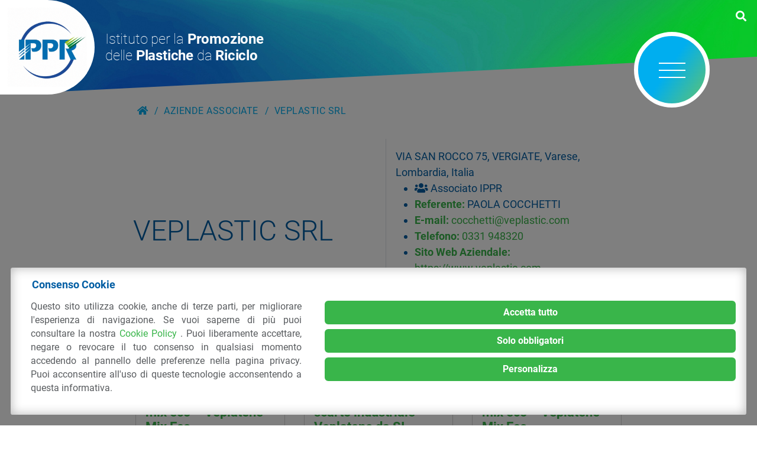

--- FILE ---
content_type: text/html; charset=UTF-8
request_url: https://www.ippr.it/aziende-associate/veplastic-srl/
body_size: 16468
content:
<!DOCTYPE html>
<html lang="it-IT" class="no-js">
<head>
	<meta charset="UTF-8">
	<meta name="viewport" content="width=device-width, initial-scale=1, shrink-to-fit=no">
	<link rel="profile" href="http://gmpg.org/xfn/11">
	<link rel="pingback" href="https://www.ippr.it/xmlrpc.php">
	<link rel="shortcut icon" type="image/png" href="https://www.ippr.it/wp-content/themes/ippr/img/favicon.ico"/>
	
	<link href="https://www.ippr.it/wp-content/themes/ippr/bootstrap/css/bootstrap.min.css" rel="stylesheet">	
	
	<link rel="stylesheet" href="https://www.ippr.it/wp-content/themes/ippr/fonts/roboto.css">
	<link rel="stylesheet" href="https://www.ippr.it/wp-content/themes/ippr/fonts/roboto-condensed.css">
	<link rel="stylesheet" href="https://www.ippr.it/wp-content/themes/ippr/fonts/linearicons/css/linearicons.css">
	<link rel="stylesheet" href="https://www.ippr.it/wp-content/themes/ippr/fonts/fontawesome/css/all.min.css">
	
	<meta name='robots' content='index, follow, max-image-preview:large, max-snippet:-1, max-video-preview:-1' />
			
			<link rel="preconnect" href="https://www.googletagmanager.com">
			
			<!-- Consent Manager (default) -->
			<script type="text/javascript">
			
				window.dataLayer = window.dataLayer || [];
				function gtag() { dataLayer.push(arguments); }
				
				gtag('consent', 'default', { 'ad_personalization' : 'denied', 'ad_storage' : 'denied', 'ad_user_data' : 'denied', 'analytics_storage' : 'denied', 'functionality_storage' : 'denied', 'personalization_storage' : 'denied', 'security_storage' : 'granted', 'wait_for_update' : 500 });
				
			</script>
			<!--End Consent Manager (default) -->
			

			
			<!-- Google Tag Manager -->
			<script>(function(w,d,s,l,i){w[l]=w[l]||[];w[l].push({'gtm.start':
			new Date().getTime(),event:'gtm.js'});var f=d.getElementsByTagName(s)[0],
			j=d.createElement(s),dl=l!='dataLayer'?'&l='+l:'';j.async=true;j.src=
			'https://www.googletagmanager.com/gtm.js?id='+i+dl;f.parentNode.insertBefore(j,f);
			})(window,document,'script','dataLayer','GTM-W5MNX86');</script>
			<!-- End Google Tag Manager -->
			
		
	<!-- This site is optimized with the Yoast SEO plugin v26.8 - https://yoast.com/product/yoast-seo-wordpress/ -->
	<title>VEPLASTIC SRL - IPPR</title>
	<link rel="canonical" href="https://www.ippr.it/aziende-associate/veplastic-srl/" />
	<meta property="og:locale" content="it_IT" />
	<meta property="og:type" content="article" />
	<meta property="og:title" content="VEPLASTIC SRL - IPPR" />
	<meta property="og:url" content="https://www.ippr.it/aziende-associate/veplastic-srl/" />
	<meta property="og:site_name" content="IPPR" />
	<meta property="article:publisher" content="https://www.facebook.com/IPPRsecondavita/?locale=it_IT" />
	<meta property="article:modified_time" content="2025-12-31T07:43:28+00:00" />
	<meta name="twitter:card" content="summary_large_image" />
	<meta name="twitter:site" content="@ipprsecondavita" />
	<script type="application/ld+json" class="yoast-schema-graph">{"@context":"https://schema.org","@graph":[{"@type":"WebPage","@id":"https://www.ippr.it/aziende-associate/veplastic-srl/","url":"https://www.ippr.it/aziende-associate/veplastic-srl/","name":"VEPLASTIC SRL - IPPR","isPartOf":{"@id":"https://www.ippr.it/#website"},"datePublished":"2023-03-06T17:37:03+00:00","dateModified":"2025-12-31T07:43:28+00:00","breadcrumb":{"@id":"https://www.ippr.it/aziende-associate/veplastic-srl/#breadcrumb"},"inLanguage":"it-IT","potentialAction":[{"@type":"ReadAction","target":["https://www.ippr.it/aziende-associate/veplastic-srl/"]}]},{"@type":"BreadcrumbList","@id":"https://www.ippr.it/aziende-associate/veplastic-srl/#breadcrumb","itemListElement":[{"@type":"ListItem","position":1,"name":"Home","item":"https://www.ippr.it/"},{"@type":"ListItem","position":2,"name":"VEPLASTIC SRL"}]},{"@type":"WebSite","@id":"https://www.ippr.it/#website","url":"https://www.ippr.it/","name":"IPPR.it","description":"Istituto per la Promozione delle Plastiche da Riciclo","publisher":{"@id":"https://www.ippr.it/#organization"},"potentialAction":[{"@type":"SearchAction","target":{"@type":"EntryPoint","urlTemplate":"https://www.ippr.it/?s={search_term_string}"},"query-input":{"@type":"PropertyValueSpecification","valueRequired":true,"valueName":"search_term_string"}}],"inLanguage":"it-IT"},{"@type":"Organization","@id":"https://www.ippr.it/#organization","name":"IPPR","url":"https://www.ippr.it/","logo":{"@type":"ImageObject","inLanguage":"it-IT","@id":"https://www.ippr.it/#/schema/logo/image/","url":"https://www.ippr.it/wp-content/uploads/2023/04/ippr-logo-square.jpg","contentUrl":"https://www.ippr.it/wp-content/uploads/2023/04/ippr-logo-square.jpg","width":250,"height":250,"caption":"IPPR"},"image":{"@id":"https://www.ippr.it/#/schema/logo/image/"},"sameAs":["https://www.facebook.com/IPPRsecondavita/?locale=it_IT","https://x.com/ipprsecondavita","https://www.linkedin.com/company/ippr---istituto-per-la-promozione-delle-plastiche-da-riciclo/"]}]}</script>
	<!-- / Yoast SEO plugin. -->


<link rel="alternate" title="oEmbed (JSON)" type="application/json+oembed" href="https://www.ippr.it/wp-json/oembed/1.0/embed?url=https%3A%2F%2Fwww.ippr.it%2Faziende-associate%2Fveplastic-srl%2F" />
<link rel="alternate" title="oEmbed (XML)" type="text/xml+oembed" href="https://www.ippr.it/wp-json/oembed/1.0/embed?url=https%3A%2F%2Fwww.ippr.it%2Faziende-associate%2Fveplastic-srl%2F&#038;format=xml" />
<style id='wp-img-auto-sizes-contain-inline-css' type='text/css'>
img:is([sizes=auto i],[sizes^="auto," i]){contain-intrinsic-size:3000px 1500px}
/*# sourceURL=wp-img-auto-sizes-contain-inline-css */
</style>
<style id='wp-emoji-styles-inline-css' type='text/css'>

	img.wp-smiley, img.emoji {
		display: inline !important;
		border: none !important;
		box-shadow: none !important;
		height: 1em !important;
		width: 1em !important;
		margin: 0 0.07em !important;
		vertical-align: -0.1em !important;
		background: none !important;
		padding: 0 !important;
	}
/*# sourceURL=wp-emoji-styles-inline-css */
</style>
<style id='classic-theme-styles-inline-css' type='text/css'>
/*! This file is auto-generated */
.wp-block-button__link{color:#fff;background-color:#32373c;border-radius:9999px;box-shadow:none;text-decoration:none;padding:calc(.667em + 2px) calc(1.333em + 2px);font-size:1.125em}.wp-block-file__button{background:#32373c;color:#fff;text-decoration:none}
/*# sourceURL=/wp-includes/css/classic-themes.min.css */
</style>
<link rel='stylesheet' id='aprivacy-style-css' href='https://www.ippr.it/wp-content/plugins/aitec-privacy-cookie/css/style.css?ver=1.0.0' type='text/css' media='all' />
<link rel='stylesheet' id='contact-form-7-css' href='https://www.ippr.it/wp-content/plugins/contact-form-7/includes/css/styles.css?ver=6.1.4' type='text/css' media='all' />
<link rel='stylesheet' id='sr7css-css' href='//www.ippr.it/wp-content/plugins/revslider/public/css/sr7.css?ver=6.7.40' type='text/css' media='all' />
<link rel='stylesheet' id='wpml-menu-item-0-css' href='https://www.ippr.it/wp-content/plugins/sitepress-multilingual-cms/templates/language-switchers/menu-item/style.min.css?ver=1' type='text/css' media='all' />
<link rel='stylesheet' id='animate-css' href='https://www.ippr.it/wp-content/themes/ippr/css/animate.min.css?ver=4.1.1' type='text/css' media='screen' />
<link rel='stylesheet' id='extra-animate-css' href='https://www.ippr.it/wp-content/themes/ippr/css/extra-animate.css?ver=1.0.0' type='text/css' media='screen' />
<link rel='stylesheet' id='ippr-icon-css' href='https://www.ippr.it/wp-content/themes/ippr/css/ippr-icon.css?ver=1.0' type='text/css' media='screen' />
<link rel='stylesheet' id='IPPR-css' href='https://www.ippr.it/wp-content/themes/ippr/style.css?ver=1.9.4' type='text/css' media='screen' />
<link rel='stylesheet' id='IPPR-1699-css' href='https://www.ippr.it/wp-content/themes/ippr/css/style-1699.css?ver=1.9.4' type='text/css' media='screen and (max-width:1699px)' />
<link rel='stylesheet' id='IPPR-1399-css' href='https://www.ippr.it/wp-content/themes/ippr/css/style-1399.css?ver=1.9.4' type='text/css' media='screen and (max-width:1399px)' />
<link rel='stylesheet' id='IPPR-1199-css' href='https://www.ippr.it/wp-content/themes/ippr/css/style-1199.css?ver=1.9.4' type='text/css' media='screen and (max-width:1199px)' />
<link rel='stylesheet' id='IPPR-991-css' href='https://www.ippr.it/wp-content/themes/ippr/css/style-991.css?ver=1.9.4' type='text/css' media='screen and (max-width:991px)' />
<link rel='stylesheet' id='IPPR-767-css' href='https://www.ippr.it/wp-content/themes/ippr/css/style-767.css?ver=1.9.4' type='text/css' media='screen and (max-width:767px)' />
<link rel='stylesheet' id='IPPR-575-css' href='https://www.ippr.it/wp-content/themes/ippr/css/style-575.css?ver=1.9.4' type='text/css' media='screen and (max-width:575px)' />
<link rel='stylesheet' id='IPPR-450-css' href='https://www.ippr.it/wp-content/themes/ippr/css/style-450.css?ver=1.9.4' type='text/css' media='screen and (max-width:450px)' />
<link rel='stylesheet' id='IPPR-320-css' href='https://www.ippr.it/wp-content/themes/ippr/css/style-320.css?ver=1.9.4' type='text/css' media='screen and (max-width:320px)' />
<script type="text/javascript" id="wpml-cookie-js-extra">
/* <![CDATA[ */
var wpml_cookies = {"wp-wpml_current_language":{"value":"it","expires":1,"path":"/"}};
var wpml_cookies = {"wp-wpml_current_language":{"value":"it","expires":1,"path":"/"}};
//# sourceURL=wpml-cookie-js-extra
/* ]]> */
</script>
<script type="text/javascript" src="https://www.ippr.it/wp-content/plugins/sitepress-multilingual-cms/res/js/cookies/language-cookie.js?ver=486900" id="wpml-cookie-js" defer="defer" data-wp-strategy="defer"></script>
<script type="text/javascript" src="https://www.ippr.it/wp-includes/js/jquery/jquery.min.js?ver=3.7.1" id="jquery-core-js"></script>
<script type="text/javascript" src="https://www.ippr.it/wp-includes/js/jquery/jquery-migrate.min.js?ver=3.4.1" id="jquery-migrate-js"></script>
<script type="text/javascript" id="aprivacy-js-ajax-js-extra">
/* <![CDATA[ */
var priv_aitec_ajax = {"ajaxurl":"https://www.ippr.it/wp-admin/admin-ajax.php"};
//# sourceURL=aprivacy-js-ajax-js-extra
/* ]]> */
</script>
<script type="text/javascript" src="https://www.ippr.it/wp-content/plugins/aitec-privacy-cookie/js/privacy.lib.js?ver=1.3" id="aprivacy-js-ajax-js"></script>
<script type="text/javascript" src="//www.ippr.it/wp-content/plugins/revslider/public/js/libs/tptools.js?ver=6.7.40" id="tp-tools-js" async="async" data-wp-strategy="async"></script>
<script type="text/javascript" src="//www.ippr.it/wp-content/plugins/revslider/public/js/sr7.js?ver=6.7.40" id="sr7-js" async="async" data-wp-strategy="async"></script>
<script></script><link rel="https://api.w.org/" href="https://www.ippr.it/wp-json/" /><link rel="EditURI" type="application/rsd+xml" title="RSD" href="https://www.ippr.it/xmlrpc.php?rsd" />
<meta name="generator" content="WordPress 6.9" />
<link rel='shortlink' href='https://www.ippr.it/?p=729' />
<meta name="generator" content="WPML ver:4.8.6 stt:1,27;" />
<meta name="generator" content="Powered by WPBakery Page Builder - drag and drop page builder for WordPress."/>
<link rel="preconnect" href="https://fonts.googleapis.com">
<link rel="preconnect" href="https://fonts.gstatic.com/" crossorigin>
<meta name="generator" content="Powered by Slider Revolution 6.7.40 - responsive, Mobile-Friendly Slider Plugin for WordPress with comfortable drag and drop interface." />
<script>
	window._tpt			??= {};
	window.SR7			??= {};
	_tpt.R				??= {};
	_tpt.R.fonts		??= {};
	_tpt.R.fonts.customFonts??= {};
	SR7.devMode			=  false;
	SR7.F 				??= {};
	SR7.G				??= {};
	SR7.LIB				??= {};
	SR7.E				??= {};
	SR7.E.gAddons		??= {};
	SR7.E.php 			??= {};
	SR7.E.nonce			= '111ee14a26';
	SR7.E.ajaxurl		= 'https://www.ippr.it/wp-admin/admin-ajax.php';
	SR7.E.resturl		= 'https://www.ippr.it/wp-json/';
	SR7.E.slug_path		= 'revslider/revslider.php';
	SR7.E.slug			= 'revslider';
	SR7.E.plugin_url	= 'https://www.ippr.it/wp-content/plugins/revslider/';
	SR7.E.wp_plugin_url = 'https://www.ippr.it/wp-content/plugins/';
	SR7.E.revision		= '6.7.40';
	SR7.E.fontBaseUrl	= '//fonts.googleapis.com/css2?family=';
	SR7.G.breakPoints 	= [1240,1024,778,480];
	SR7.G.fSUVW 		= false;
	SR7.E.modules 		= ['module','page','slide','layer','draw','animate','srtools','canvas','defaults','carousel','navigation','media','modifiers','migration'];
	SR7.E.libs 			= ['WEBGL'];
	SR7.E.css 			= ['csslp','cssbtns','cssfilters','cssnav','cssmedia'];
	SR7.E.resources		= {};
	SR7.E.ytnc			= false;
	SR7.E.wpml			??= {};
	SR7.E.wpml.lang		= 'it';
	SR7.JSON			??= {};
/*! Slider Revolution 7.0 - Page Processor */
!function(){"use strict";window.SR7??={},window._tpt??={},SR7.version="Slider Revolution 6.7.16",_tpt.getMobileZoom=()=>_tpt.is_mobile?document.documentElement.clientWidth/window.innerWidth:1,_tpt.getWinDim=function(t){_tpt.screenHeightWithUrlBar??=window.innerHeight;let e=SR7.F?.modal?.visible&&SR7.M[SR7.F.module.getIdByAlias(SR7.F.modal.requested)];_tpt.scrollBar=window.innerWidth!==document.documentElement.clientWidth||e&&window.innerWidth!==e.c.module.clientWidth,_tpt.winW=_tpt.getMobileZoom()*window.innerWidth-(_tpt.scrollBar||"prepare"==t?_tpt.scrollBarW??_tpt.mesureScrollBar():0),_tpt.winH=_tpt.getMobileZoom()*window.innerHeight,_tpt.winWAll=document.documentElement.clientWidth},_tpt.getResponsiveLevel=function(t,e){return SR7.G.fSUVW?_tpt.closestGE(t,window.innerWidth):_tpt.closestGE(t,_tpt.winWAll)},_tpt.mesureScrollBar=function(){let t=document.createElement("div");return t.className="RSscrollbar-measure",t.style.width="100px",t.style.height="100px",t.style.overflow="scroll",t.style.position="absolute",t.style.top="-9999px",document.body.appendChild(t),_tpt.scrollBarW=t.offsetWidth-t.clientWidth,document.body.removeChild(t),_tpt.scrollBarW},_tpt.loadCSS=async function(t,e,s){return s?_tpt.R.fonts.required[e].status=1:(_tpt.R[e]??={},_tpt.R[e].status=1),new Promise(((i,n)=>{if(_tpt.isStylesheetLoaded(t))s?_tpt.R.fonts.required[e].status=2:_tpt.R[e].status=2,i();else{const o=document.createElement("link");o.rel="stylesheet";let l="text",r="css";o["type"]=l+"/"+r,o.href=t,o.onload=()=>{s?_tpt.R.fonts.required[e].status=2:_tpt.R[e].status=2,i()},o.onerror=()=>{s?_tpt.R.fonts.required[e].status=3:_tpt.R[e].status=3,n(new Error(`Failed to load CSS: ${t}`))},document.head.appendChild(o)}}))},_tpt.addContainer=function(t){const{tag:e="div",id:s,class:i,datas:n,textContent:o,iHTML:l}=t,r=document.createElement(e);if(s&&""!==s&&(r.id=s),i&&""!==i&&(r.className=i),n)for(const[t,e]of Object.entries(n))"style"==t?r.style.cssText=e:r.setAttribute(`data-${t}`,e);return o&&(r.textContent=o),l&&(r.innerHTML=l),r},_tpt.collector=function(){return{fragment:new DocumentFragment,add(t){var e=_tpt.addContainer(t);return this.fragment.appendChild(e),e},append(t){t.appendChild(this.fragment)}}},_tpt.isStylesheetLoaded=function(t){let e=t.split("?")[0];return Array.from(document.querySelectorAll('link[rel="stylesheet"], link[rel="preload"]')).some((t=>t.href.split("?")[0]===e))},_tpt.preloader={requests:new Map,preloaderTemplates:new Map,show:function(t,e){if(!e||!t)return;const{type:s,color:i}=e;if(s<0||"off"==s)return;const n=`preloader_${s}`;let o=this.preloaderTemplates.get(n);o||(o=this.build(s,i),this.preloaderTemplates.set(n,o)),this.requests.has(t)||this.requests.set(t,{count:0});const l=this.requests.get(t);clearTimeout(l.timer),l.count++,1===l.count&&(l.timer=setTimeout((()=>{l.preloaderClone=o.cloneNode(!0),l.anim&&l.anim.kill(),void 0!==_tpt.gsap?l.anim=_tpt.gsap.fromTo(l.preloaderClone,1,{opacity:0},{opacity:1}):l.preloaderClone.classList.add("sr7-fade-in"),t.appendChild(l.preloaderClone)}),150))},hide:function(t){if(!this.requests.has(t))return;const e=this.requests.get(t);e.count--,e.count<0&&(e.count=0),e.anim&&e.anim.kill(),0===e.count&&(clearTimeout(e.timer),e.preloaderClone&&(e.preloaderClone.classList.remove("sr7-fade-in"),e.anim=_tpt.gsap.to(e.preloaderClone,.3,{opacity:0,onComplete:function(){e.preloaderClone.remove()}})))},state:function(t){if(!this.requests.has(t))return!1;return this.requests.get(t).count>0},build:(t,e="#ffffff",s="")=>{if(t<0||"off"===t)return null;const i=parseInt(t);if(t="prlt"+i,isNaN(i))return null;if(_tpt.loadCSS(SR7.E.plugin_url+"public/css/preloaders/t"+i+".css","preloader_"+t),isNaN(i)||i<6){const n=`background-color:${e}`,o=1===i||2==i?n:"",l=3===i||4==i?n:"",r=_tpt.collector();["dot1","dot2","bounce1","bounce2","bounce3"].forEach((t=>r.add({tag:"div",class:t,datas:{style:l}})));const d=_tpt.addContainer({tag:"sr7-prl",class:`${t} ${s}`,datas:{style:o}});return r.append(d),d}{let n={};if(7===i){let t;e.startsWith("#")?(t=e.replace("#",""),t=`rgba(${parseInt(t.substring(0,2),16)}, ${parseInt(t.substring(2,4),16)}, ${parseInt(t.substring(4,6),16)}, `):e.startsWith("rgb")&&(t=e.slice(e.indexOf("(")+1,e.lastIndexOf(")")).split(",").map((t=>t.trim())),t=`rgba(${t[0]}, ${t[1]}, ${t[2]}, `),t&&(n.style=`border-top-color: ${t}0.65); border-bottom-color: ${t}0.15); border-left-color: ${t}0.65); border-right-color: ${t}0.15)`)}else 12===i&&(n.style=`background:${e}`);const o=[10,0,4,2,5,9,0,4,4,2][i-6],l=_tpt.collector(),r=l.add({tag:"div",class:"sr7-prl-inner",datas:n});Array.from({length:o}).forEach((()=>r.appendChild(l.add({tag:"span",datas:{style:`background:${e}`}}))));const d=_tpt.addContainer({tag:"sr7-prl",class:`${t} ${s}`});return l.append(d),d}}},SR7.preLoader={show:(t,e)=>{"off"!==(SR7.M[t]?.settings?.pLoader?.type??"off")&&_tpt.preloader.show(e||SR7.M[t].c.module,SR7.M[t]?.settings?.pLoader??{color:"#fff",type:10})},hide:(t,e)=>{"off"!==(SR7.M[t]?.settings?.pLoader?.type??"off")&&_tpt.preloader.hide(e||SR7.M[t].c.module)},state:(t,e)=>_tpt.preloader.state(e||SR7.M[t].c.module)},_tpt.prepareModuleHeight=function(t){window.SR7.M??={},window.SR7.M[t.id]??={},"ignore"==t.googleFont&&(SR7.E.ignoreGoogleFont=!0);let e=window.SR7.M[t.id];if(null==_tpt.scrollBarW&&_tpt.mesureScrollBar(),e.c??={},e.states??={},e.settings??={},e.settings.size??={},t.fixed&&(e.settings.fixed=!0),e.c.module=document.querySelector("sr7-module#"+t.id),e.c.adjuster=e.c.module.getElementsByTagName("sr7-adjuster")[0],e.c.content=e.c.module.getElementsByTagName("sr7-content")[0],"carousel"==t.type&&(e.c.carousel=e.c.content.getElementsByTagName("sr7-carousel")[0]),null==e.c.module||null==e.c.module)return;t.plType&&t.plColor&&(e.settings.pLoader={type:t.plType,color:t.plColor}),void 0===t.plType||"off"===t.plType||SR7.preLoader.state(t.id)&&SR7.preLoader.state(t.id,e.c.module)||SR7.preLoader.show(t.id,e.c.module),_tpt.winW||_tpt.getWinDim("prepare"),_tpt.getWinDim();let s=""+e.c.module.dataset?.modal;"modal"==s||"true"==s||"undefined"!==s&&"false"!==s||(e.settings.size.fullWidth=t.size.fullWidth,e.LEV??=_tpt.getResponsiveLevel(window.SR7.G.breakPoints,t.id),t.vpt=_tpt.fillArray(t.vpt,5),e.settings.vPort=t.vpt[e.LEV],void 0!==t.el&&"720"==t.el[4]&&t.gh[4]!==t.el[4]&&"960"==t.el[3]&&t.gh[3]!==t.el[3]&&"768"==t.el[2]&&t.gh[2]!==t.el[2]&&delete t.el,e.settings.size.height=null==t.el||null==t.el[e.LEV]||0==t.el[e.LEV]||"auto"==t.el[e.LEV]?_tpt.fillArray(t.gh,5,-1):_tpt.fillArray(t.el,5,-1),e.settings.size.width=_tpt.fillArray(t.gw,5,-1),e.settings.size.minHeight=_tpt.fillArray(t.mh??[0],5,-1),e.cacheSize={fullWidth:e.settings.size?.fullWidth,fullHeight:e.settings.size?.fullHeight},void 0!==t.off&&(t.off?.t&&(e.settings.size.m??={})&&(e.settings.size.m.t=t.off.t),t.off?.b&&(e.settings.size.m??={})&&(e.settings.size.m.b=t.off.b),t.off?.l&&(e.settings.size.p??={})&&(e.settings.size.p.l=t.off.l),t.off?.r&&(e.settings.size.p??={})&&(e.settings.size.p.r=t.off.r),e.offsetPrepared=!0),_tpt.updatePMHeight(t.id,t,!0))},_tpt.updatePMHeight=(t,e,s)=>{let i=SR7.M[t];var n=i.settings.size.fullWidth?_tpt.winW:i.c.module.parentNode.offsetWidth;n=0===n||isNaN(n)?_tpt.winW:n;let o=i.settings.size.width[i.LEV]||i.settings.size.width[i.LEV++]||i.settings.size.width[i.LEV--]||n,l=i.settings.size.height[i.LEV]||i.settings.size.height[i.LEV++]||i.settings.size.height[i.LEV--]||0,r=i.settings.size.minHeight[i.LEV]||i.settings.size.minHeight[i.LEV++]||i.settings.size.minHeight[i.LEV--]||0;if(l="auto"==l?0:l,l=parseInt(l),"carousel"!==e.type&&(n-=parseInt(e.onw??0)||0),i.MP=!i.settings.size.fullWidth&&n<o||_tpt.winW<o?Math.min(1,n/o):1,e.size.fullScreen||e.size.fullHeight){let t=parseInt(e.fho)||0,s=(""+e.fho).indexOf("%")>-1;e.newh=_tpt.winH-(s?_tpt.winH*t/100:t)}else e.newh=i.MP*Math.max(l,r);if(e.newh+=(parseInt(e.onh??0)||0)+(parseInt(e.carousel?.pt)||0)+(parseInt(e.carousel?.pb)||0),void 0!==e.slideduration&&(e.newh=Math.max(e.newh,parseInt(e.slideduration)/3)),e.shdw&&_tpt.buildShadow(e.id,e),i.c.adjuster.style.height=e.newh+"px",i.c.module.style.height=e.newh+"px",i.c.content.style.height=e.newh+"px",i.states.heightPrepared=!0,i.dims??={},i.dims.moduleRect=i.c.module.getBoundingClientRect(),i.c.content.style.left="-"+i.dims.moduleRect.left+"px",!i.settings.size.fullWidth)return s&&requestAnimationFrame((()=>{n!==i.c.module.parentNode.offsetWidth&&_tpt.updatePMHeight(e.id,e)})),void _tpt.bgStyle(e.id,e,window.innerWidth==_tpt.winW,!0);_tpt.bgStyle(e.id,e,window.innerWidth==_tpt.winW,!0),requestAnimationFrame((function(){s&&requestAnimationFrame((()=>{n!==i.c.module.parentNode.offsetWidth&&_tpt.updatePMHeight(e.id,e)}))})),i.earlyResizerFunction||(i.earlyResizerFunction=function(){requestAnimationFrame((function(){_tpt.getWinDim(),_tpt.moduleDefaults(e.id,e),_tpt.updateSlideBg(t,!0)}))},window.addEventListener("resize",i.earlyResizerFunction))},_tpt.buildShadow=function(t,e){let s=SR7.M[t];null==s.c.shadow&&(s.c.shadow=document.createElement("sr7-module-shadow"),s.c.shadow.classList.add("sr7-shdw-"+e.shdw),s.c.content.appendChild(s.c.shadow))},_tpt.bgStyle=async(t,e,s,i,n)=>{const o=SR7.M[t];if((e=e??o.settings).fixed&&!o.c.module.classList.contains("sr7-top-fixed")&&(o.c.module.classList.add("sr7-top-fixed"),o.c.module.style.position="fixed",o.c.module.style.width="100%",o.c.module.style.top="0px",o.c.module.style.left="0px",o.c.module.style.pointerEvents="none",o.c.module.style.zIndex=5e3,o.c.content.style.pointerEvents="none"),null==o.c.bgcanvas){let t=document.createElement("sr7-module-bg"),l=!1;if("string"==typeof e?.bg?.color&&e?.bg?.color.includes("{"))if(_tpt.gradient&&_tpt.gsap)e.bg.color=_tpt.gradient.convert(e.bg.color);else try{let t=JSON.parse(e.bg.color);(t?.orig||t?.string)&&(e.bg.color=JSON.parse(e.bg.color))}catch(t){return}let r="string"==typeof e?.bg?.color?e?.bg?.color||"transparent":e?.bg?.color?.string??e?.bg?.color?.orig??e?.bg?.color?.color??"transparent";if(t.style["background"+(String(r).includes("grad")?"":"Color")]=r,("transparent"!==r||n)&&(l=!0),o.offsetPrepared&&(t.style.visibility="hidden"),e?.bg?.image?.src&&(t.style.backgroundImage=`url(${e?.bg?.image.src})`,t.style.backgroundSize=""==(e.bg.image?.size??"")?"cover":e.bg.image.size,t.style.backgroundPosition=e.bg.image.position,t.style.backgroundRepeat=""==e.bg.image.repeat||null==e.bg.image.repeat?"no-repeat":e.bg.image.repeat,l=!0),!l)return;o.c.bgcanvas=t,e.size.fullWidth?t.style.width=_tpt.winW-(s&&_tpt.winH<document.body.offsetHeight?_tpt.scrollBarW:0)+"px":i&&(t.style.width=o.c.module.offsetWidth+"px"),e.sbt?.use?o.c.content.appendChild(o.c.bgcanvas):o.c.module.appendChild(o.c.bgcanvas)}o.c.bgcanvas.style.height=void 0!==e.newh?e.newh+"px":("carousel"==e.type?o.dims.module.h:o.dims.content.h)+"px",o.c.bgcanvas.style.left=!s&&e.sbt?.use||o.c.bgcanvas.closest("SR7-CONTENT")?"0px":"-"+(o?.dims?.moduleRect?.left??0)+"px"},_tpt.updateSlideBg=function(t,e){const s=SR7.M[t];let i=s.settings;s?.c?.bgcanvas&&(i.size.fullWidth?s.c.bgcanvas.style.width=_tpt.winW-(e&&_tpt.winH<document.body.offsetHeight?_tpt.scrollBarW:0)+"px":preparing&&(s.c.bgcanvas.style.width=s.c.module.offsetWidth+"px"))},_tpt.moduleDefaults=(t,e)=>{let s=SR7.M[t];null!=s&&null!=s.c&&null!=s.c.module&&(s.dims??={},s.dims.moduleRect=s.c.module.getBoundingClientRect(),s.c.content.style.left="-"+s.dims.moduleRect.left+"px",s.c.content.style.width=_tpt.winW-_tpt.scrollBarW+"px","carousel"==e.type&&(s.c.module.style.overflow="visible"),_tpt.bgStyle(t,e,window.innerWidth==_tpt.winW))},_tpt.getOffset=t=>{var e=t.getBoundingClientRect(),s=window.pageXOffset||document.documentElement.scrollLeft,i=window.pageYOffset||document.documentElement.scrollTop;return{top:e.top+i,left:e.left+s}},_tpt.fillArray=function(t,e){let s,i;t=Array.isArray(t)?t:[t];let n=Array(e),o=t.length;for(i=0;i<t.length;i++)n[i+(e-o)]=t[i],null==s&&"#"!==t[i]&&(s=t[i]);for(let t=0;t<e;t++)void 0!==n[t]&&"#"!=n[t]||(n[t]=s),s=n[t];return n},_tpt.closestGE=function(t,e){let s=Number.MAX_VALUE,i=-1;for(let n=0;n<t.length;n++)t[n]-1>=e&&t[n]-1-e<s&&(s=t[n]-1-e,i=n);return++i}}();</script>
<noscript><style> .wpb_animate_when_almost_visible { opacity: 1; }</style></noscript>	
<style id='global-styles-inline-css' type='text/css'>
:root{--wp--preset--aspect-ratio--square: 1;--wp--preset--aspect-ratio--4-3: 4/3;--wp--preset--aspect-ratio--3-4: 3/4;--wp--preset--aspect-ratio--3-2: 3/2;--wp--preset--aspect-ratio--2-3: 2/3;--wp--preset--aspect-ratio--16-9: 16/9;--wp--preset--aspect-ratio--9-16: 9/16;--wp--preset--color--black: #000000;--wp--preset--color--cyan-bluish-gray: #abb8c3;--wp--preset--color--white: #ffffff;--wp--preset--color--pale-pink: #f78da7;--wp--preset--color--vivid-red: #cf2e2e;--wp--preset--color--luminous-vivid-orange: #ff6900;--wp--preset--color--luminous-vivid-amber: #fcb900;--wp--preset--color--light-green-cyan: #7bdcb5;--wp--preset--color--vivid-green-cyan: #00d084;--wp--preset--color--pale-cyan-blue: #8ed1fc;--wp--preset--color--vivid-cyan-blue: #0693e3;--wp--preset--color--vivid-purple: #9b51e0;--wp--preset--gradient--vivid-cyan-blue-to-vivid-purple: linear-gradient(135deg,rgb(6,147,227) 0%,rgb(155,81,224) 100%);--wp--preset--gradient--light-green-cyan-to-vivid-green-cyan: linear-gradient(135deg,rgb(122,220,180) 0%,rgb(0,208,130) 100%);--wp--preset--gradient--luminous-vivid-amber-to-luminous-vivid-orange: linear-gradient(135deg,rgb(252,185,0) 0%,rgb(255,105,0) 100%);--wp--preset--gradient--luminous-vivid-orange-to-vivid-red: linear-gradient(135deg,rgb(255,105,0) 0%,rgb(207,46,46) 100%);--wp--preset--gradient--very-light-gray-to-cyan-bluish-gray: linear-gradient(135deg,rgb(238,238,238) 0%,rgb(169,184,195) 100%);--wp--preset--gradient--cool-to-warm-spectrum: linear-gradient(135deg,rgb(74,234,220) 0%,rgb(151,120,209) 20%,rgb(207,42,186) 40%,rgb(238,44,130) 60%,rgb(251,105,98) 80%,rgb(254,248,76) 100%);--wp--preset--gradient--blush-light-purple: linear-gradient(135deg,rgb(255,206,236) 0%,rgb(152,150,240) 100%);--wp--preset--gradient--blush-bordeaux: linear-gradient(135deg,rgb(254,205,165) 0%,rgb(254,45,45) 50%,rgb(107,0,62) 100%);--wp--preset--gradient--luminous-dusk: linear-gradient(135deg,rgb(255,203,112) 0%,rgb(199,81,192) 50%,rgb(65,88,208) 100%);--wp--preset--gradient--pale-ocean: linear-gradient(135deg,rgb(255,245,203) 0%,rgb(182,227,212) 50%,rgb(51,167,181) 100%);--wp--preset--gradient--electric-grass: linear-gradient(135deg,rgb(202,248,128) 0%,rgb(113,206,126) 100%);--wp--preset--gradient--midnight: linear-gradient(135deg,rgb(2,3,129) 0%,rgb(40,116,252) 100%);--wp--preset--font-size--small: 13px;--wp--preset--font-size--medium: 20px;--wp--preset--font-size--large: 36px;--wp--preset--font-size--x-large: 42px;--wp--preset--spacing--20: 0.44rem;--wp--preset--spacing--30: 0.67rem;--wp--preset--spacing--40: 1rem;--wp--preset--spacing--50: 1.5rem;--wp--preset--spacing--60: 2.25rem;--wp--preset--spacing--70: 3.38rem;--wp--preset--spacing--80: 5.06rem;--wp--preset--shadow--natural: 6px 6px 9px rgba(0, 0, 0, 0.2);--wp--preset--shadow--deep: 12px 12px 50px rgba(0, 0, 0, 0.4);--wp--preset--shadow--sharp: 6px 6px 0px rgba(0, 0, 0, 0.2);--wp--preset--shadow--outlined: 6px 6px 0px -3px rgb(255, 255, 255), 6px 6px rgb(0, 0, 0);--wp--preset--shadow--crisp: 6px 6px 0px rgb(0, 0, 0);}:where(.is-layout-flex){gap: 0.5em;}:where(.is-layout-grid){gap: 0.5em;}body .is-layout-flex{display: flex;}.is-layout-flex{flex-wrap: wrap;align-items: center;}.is-layout-flex > :is(*, div){margin: 0;}body .is-layout-grid{display: grid;}.is-layout-grid > :is(*, div){margin: 0;}:where(.wp-block-columns.is-layout-flex){gap: 2em;}:where(.wp-block-columns.is-layout-grid){gap: 2em;}:where(.wp-block-post-template.is-layout-flex){gap: 1.25em;}:where(.wp-block-post-template.is-layout-grid){gap: 1.25em;}.has-black-color{color: var(--wp--preset--color--black) !important;}.has-cyan-bluish-gray-color{color: var(--wp--preset--color--cyan-bluish-gray) !important;}.has-white-color{color: var(--wp--preset--color--white) !important;}.has-pale-pink-color{color: var(--wp--preset--color--pale-pink) !important;}.has-vivid-red-color{color: var(--wp--preset--color--vivid-red) !important;}.has-luminous-vivid-orange-color{color: var(--wp--preset--color--luminous-vivid-orange) !important;}.has-luminous-vivid-amber-color{color: var(--wp--preset--color--luminous-vivid-amber) !important;}.has-light-green-cyan-color{color: var(--wp--preset--color--light-green-cyan) !important;}.has-vivid-green-cyan-color{color: var(--wp--preset--color--vivid-green-cyan) !important;}.has-pale-cyan-blue-color{color: var(--wp--preset--color--pale-cyan-blue) !important;}.has-vivid-cyan-blue-color{color: var(--wp--preset--color--vivid-cyan-blue) !important;}.has-vivid-purple-color{color: var(--wp--preset--color--vivid-purple) !important;}.has-black-background-color{background-color: var(--wp--preset--color--black) !important;}.has-cyan-bluish-gray-background-color{background-color: var(--wp--preset--color--cyan-bluish-gray) !important;}.has-white-background-color{background-color: var(--wp--preset--color--white) !important;}.has-pale-pink-background-color{background-color: var(--wp--preset--color--pale-pink) !important;}.has-vivid-red-background-color{background-color: var(--wp--preset--color--vivid-red) !important;}.has-luminous-vivid-orange-background-color{background-color: var(--wp--preset--color--luminous-vivid-orange) !important;}.has-luminous-vivid-amber-background-color{background-color: var(--wp--preset--color--luminous-vivid-amber) !important;}.has-light-green-cyan-background-color{background-color: var(--wp--preset--color--light-green-cyan) !important;}.has-vivid-green-cyan-background-color{background-color: var(--wp--preset--color--vivid-green-cyan) !important;}.has-pale-cyan-blue-background-color{background-color: var(--wp--preset--color--pale-cyan-blue) !important;}.has-vivid-cyan-blue-background-color{background-color: var(--wp--preset--color--vivid-cyan-blue) !important;}.has-vivid-purple-background-color{background-color: var(--wp--preset--color--vivid-purple) !important;}.has-black-border-color{border-color: var(--wp--preset--color--black) !important;}.has-cyan-bluish-gray-border-color{border-color: var(--wp--preset--color--cyan-bluish-gray) !important;}.has-white-border-color{border-color: var(--wp--preset--color--white) !important;}.has-pale-pink-border-color{border-color: var(--wp--preset--color--pale-pink) !important;}.has-vivid-red-border-color{border-color: var(--wp--preset--color--vivid-red) !important;}.has-luminous-vivid-orange-border-color{border-color: var(--wp--preset--color--luminous-vivid-orange) !important;}.has-luminous-vivid-amber-border-color{border-color: var(--wp--preset--color--luminous-vivid-amber) !important;}.has-light-green-cyan-border-color{border-color: var(--wp--preset--color--light-green-cyan) !important;}.has-vivid-green-cyan-border-color{border-color: var(--wp--preset--color--vivid-green-cyan) !important;}.has-pale-cyan-blue-border-color{border-color: var(--wp--preset--color--pale-cyan-blue) !important;}.has-vivid-cyan-blue-border-color{border-color: var(--wp--preset--color--vivid-cyan-blue) !important;}.has-vivid-purple-border-color{border-color: var(--wp--preset--color--vivid-purple) !important;}.has-vivid-cyan-blue-to-vivid-purple-gradient-background{background: var(--wp--preset--gradient--vivid-cyan-blue-to-vivid-purple) !important;}.has-light-green-cyan-to-vivid-green-cyan-gradient-background{background: var(--wp--preset--gradient--light-green-cyan-to-vivid-green-cyan) !important;}.has-luminous-vivid-amber-to-luminous-vivid-orange-gradient-background{background: var(--wp--preset--gradient--luminous-vivid-amber-to-luminous-vivid-orange) !important;}.has-luminous-vivid-orange-to-vivid-red-gradient-background{background: var(--wp--preset--gradient--luminous-vivid-orange-to-vivid-red) !important;}.has-very-light-gray-to-cyan-bluish-gray-gradient-background{background: var(--wp--preset--gradient--very-light-gray-to-cyan-bluish-gray) !important;}.has-cool-to-warm-spectrum-gradient-background{background: var(--wp--preset--gradient--cool-to-warm-spectrum) !important;}.has-blush-light-purple-gradient-background{background: var(--wp--preset--gradient--blush-light-purple) !important;}.has-blush-bordeaux-gradient-background{background: var(--wp--preset--gradient--blush-bordeaux) !important;}.has-luminous-dusk-gradient-background{background: var(--wp--preset--gradient--luminous-dusk) !important;}.has-pale-ocean-gradient-background{background: var(--wp--preset--gradient--pale-ocean) !important;}.has-electric-grass-gradient-background{background: var(--wp--preset--gradient--electric-grass) !important;}.has-midnight-gradient-background{background: var(--wp--preset--gradient--midnight) !important;}.has-small-font-size{font-size: var(--wp--preset--font-size--small) !important;}.has-medium-font-size{font-size: var(--wp--preset--font-size--medium) !important;}.has-large-font-size{font-size: var(--wp--preset--font-size--large) !important;}.has-x-large-font-size{font-size: var(--wp--preset--font-size--x-large) !important;}
/*# sourceURL=global-styles-inline-css */
</style>
</head>

<body class="wp-singular company_post-template-default single single-company_post postid-729 wp-theme-ippr wpb-js-composer js-comp-ver-8.7.2 vc_responsive">
	
			<!-- Google Tag Manager (noscript) -->
		<noscript><iframe src="https://www.googletagmanager.com/ns.html?id=GTM-W5MNX86"
		height="0" width="0" style="display:none;visibility:hidden" title="Google Tag Manager"></iframe></noscript>
		<!-- End Google Tag Manager (noscript) -->
		
		
	<div class="page-wrapper">
		<header id="header">	
			
						
			<div id="main-header" style="--header-custom-image:url('https://www.ippr.it/wp-content/uploads/2023/02/ippr-background-gradient-c.jpg');">
				<div class="container-fluid g-0">
					<div class="row">
						<div class="col-12">
							<div class="header-wrapper">	
								
								<a id="logo-wrapper" class="animated" href="https://www.ippr.it/" title="IPPR">
									<img src="https://www.ippr.it/wp-content/themes/ippr/img/logo-ippr-2023-v5.gif" alt="IPPR" class="logo" width="450" height="450" />
								</a>	
								
																
								
								<div id="main-claim-wrapper">
									<h2 class="main-claim">Istituto per la <strong>Promozione</strong><br /> 
									delle <strong>Plastiche</strong> da <strong>Riciclo</strong></h2>
								</div>
								
								<div id="top-menu-wrapper">
									
									<button type="button" id="search-toggle" data-bs-toggle="modal" data-bs-target="#searchModal"><i class="fas fa-search"></i></button>
									<ul id="top-menu" class="menu top-menu"><li id="menu-item-21475" class="evidenza menu-item menu-item-type-post_type menu-item-object-page menu-item-21475"><a href="https://www.ippr.it/il-tuo-profilo/"><span class="topMenuElement">Area Riservata</span></a></li>
</ul>								
								</div>
								
								<ul id="main-menu" class="menu main-menu"><li id="menu-item-21456" class="menu-item menu-item-type-post_type menu-item-object-page menu-item-has-children menu-item-21456"><a href="https://www.ippr.it/chi-siamo/"><span class="mainMenuElement">Chi siamo</span></a>
<ul class="sub-menu">
	<li id="menu-item-21457" class="menu-item menu-item-type-post_type menu-item-object-page menu-item-21457"><a href="https://www.ippr.it/chi-siamo/governance/"><span class="mainMenuElement">Governance</span></a></li>
	<li id="menu-item-21458" class="menu-item menu-item-type-post_type menu-item-object-page menu-item-21458"><a href="https://www.ippr.it/chi-siamo/organigramma/"><span class="mainMenuElement">Organigramma</span></a></li>
	<li id="menu-item-21459" class="menu-item menu-item-type-post_type menu-item-object-page menu-item-21459"><a href="https://www.ippr.it/come-associarsi/"><span class="mainMenuElement">Come Associarsi</span></a></li>
</ul>
</li>
<li id="menu-item-21460" class="menu-item menu-item-type-post_type menu-item-object-page menu-item-has-children menu-item-21460"><a href="https://www.ippr.it/plastica-seconda-vita/"><span class="mainMenuElement">Certificazione Plastica Seconda Vita</span></a>
<ul class="sub-menu">
	<li id="menu-item-21461" class="menu-item menu-item-type-post_type menu-item-object-page menu-item-has-children menu-item-21461"><a href="https://www.ippr.it/plastica-seconda-vita/come-richiedere-la-certificazione-psv/"><span class="mainMenuElement">Come richiedere la certificazione PSV</span></a>
	<ul class="sub-menu">
		<li id="menu-item-21463" class="menu-item menu-item-type-post_type menu-item-object-page menu-item-21463"><a href="https://www.ippr.it/plastica-seconda-vita/come-richiedere-la-certificazione-psv/regolamenti/"><span class="mainMenuElement">Regolamenti</span></a></li>
		<li id="menu-item-21462" class="menu-item menu-item-type-post_type menu-item-object-page menu-item-21462"><a href="https://www.ippr.it/plastica-seconda-vita/come-richiedere-la-certificazione-psv/contatti-odc/"><span class="mainMenuElement">Contatti OdC</span></a></li>
	</ul>
</li>
	<li id="menu-item-21466" class="menu-item menu-item-type-post_type menu-item-object-page menu-item-21466"><a href="https://www.ippr.it/plastica-seconda-vita/tipologie-di-marchio-psv/"><span class="mainMenuElement">Tipologie di marchio PSV</span></a></li>
	<li id="menu-item-21467" class="menu-item menu-item-type-post_type menu-item-object-page menu-item-21467"><a href="https://www.ippr.it/plastica-seconda-vita/settori-applicativi/"><span class="mainMenuElement">Settori applicativi</span></a></li>
</ul>
</li>
<li id="menu-item-21469" class="menu-item menu-item-type-post_type menu-item-object-page menu-item-21469"><a href="https://www.ippr.it/aziende-e-prodotti-certificati-psv/"><span class="mainMenuElement">Aziende e Prodotti certificati PSV</span></a></li>
<li id="menu-item-21468" class="menu-item menu-item-type-post_type menu-item-object-page menu-item-21468"><a href="https://www.ippr.it/aziende-associate/"><span class="mainMenuElement">Aziende Associate</span></a></li>
<li id="menu-item-21470" class="menu-item menu-item-type-post_type menu-item-object-page menu-item-has-children menu-item-21470"><a href="https://www.ippr.it/news-e-aggiornamenti/"><span class="mainMenuElement">News ed eventi</span></a>
<ul class="sub-menu">
	<li id="menu-item-38278" class="menu-item menu-item-type-post_type menu-item-object-page menu-item-38278"><a href="https://www.ippr.it/news-e-aggiornamenti/mini-guide-di-ippr/"><span class="mainMenuElement">Mini-guide</span></a></li>
	<li id="menu-item-21471" class="menu-item menu-item-type-post_type menu-item-object-page menu-item-21471"><a href="https://www.ippr.it/news-e-aggiornamenti/news/"><span class="mainMenuElement">News</span></a></li>
	<li id="menu-item-21472" class="menu-item menu-item-type-post_type menu-item-object-page menu-item-21472"><a href="https://www.ippr.it/news-e-aggiornamenti/studi-ricerche-e-pubblicazioni/"><span class="mainMenuElement">Studi, ricerche e pubblicazioni</span></a></li>
</ul>
</li>
<li id="menu-item-21473" class="menu-item menu-item-type-post_type menu-item-object-page menu-item-21473"><a href="https://www.ippr.it/cerco-offro/"><span class="mainMenuElement">Cerco / Offro</span></a></li>
<li id="menu-item-21474" class="menu-item menu-item-type-post_type menu-item-object-page menu-item-21474"><a href="https://www.ippr.it/contatti/"><span class="mainMenuElement">Contatti</span></a></li>
</ul>								
								<div id="mobile-menu-toggle" type="button" data-bs-toggle="offcanvas" data-bs-target="#offcanvasMenu" aria-controls="offcanvasMenu" aria-label="Menu">
									<span></span>
									<span></span>
									<span></span>
								</div>
																								
							</div>
							
						</div>
					</div>
				</div>
			</div>
					

			<!-- Modal -->
			<div class="modal fade" id="searchModal" tabindex="-1" aria-labelledby="searchModalLabel" aria-hidden="true">
				<div class="modal-dialog modal-dialog-centered">
					<div class="modal-content">
						<div class="modal-header">
							<h1 class="modal-title fs-5" id="searchModalLabel">Ricerca</h1>
							<button type="button" class="btn-close" data-bs-dismiss="modal" aria-label="Close"></button>
						</div>
						<div class="modal-body">
								<div class="search-wrapper my-3">
		<form action="/" method="get">
			<div class="input-group">
				<input type="text" name="s" id="search" value="" placeholder="Ricerca" class="form-control" aria-label="Ricerca" aria-describedby="button-search" />
				<button type="submit" class="btn btn-default" id="button-search" title="Ricerca"><i class="fas fa-search"></i></button>
			</div>
		</form>
	</div>						</div>
					</div>
				</div>
			</div>

			
			<div class="offcanvas offcanvas-end" tabindex="-1" id="offcanvasMenu" aria-labelledby="offcanvasMenuLabel">
				<div class="offcanvas-header">
					<h5 class="offcanvas-title text-center" id="offcanvasMenuLabel">IPPR Menu</h5>
					<button type="button" class="btn-close" data-bs-dismiss="offcanvas" aria-label="Close"></button>
				</div>
				<div class="offcanvas-body position-relative;">
					<div class="menu-deco-wrapper">
						<div class="row align-items-center">
							<div class="col-xl-8 text-center">
								<figure class="aspect-image" style="background-image:url('/wp-content/uploads/2023/02/ippr-plastica-mollette.jpg'); aspect-ratio:16 / 9; margin:0 auto; max-width:90%;">
									<img src="/wp-content/uploads/2023/02/ippr-plastica-mollette.jpg" alt="IPPR Mollette decorazione"/>
								</figure>
							</div>
							<div class="col-xl-4">
								
									<div class="search-wrapper my-3">
		<form action="/" method="get">
			<div class="input-group">
				<input type="text" name="s" id="search" value="" placeholder="Ricerca" class="form-control" aria-label="Ricerca" aria-describedby="button-search" />
				<button type="submit" class="btn btn-default" id="button-search" title="Ricerca"><i class="fas fa-search"></i></button>
			</div>
		</form>
	</div>								
								<ul id="main-menu-list" class="menu main-menu mobile-menu"><li id="menu-item-9065" class="menu-item menu-item-type-post_type menu-item-object-page menu-item-home menu-item-9065"><a href="https://www.ippr.it/"><span class="mainMenuElement">Home Page</span></a></li>
<li id="menu-item-8672" class="menu-item menu-item-type-post_type menu-item-object-page menu-item-has-children menu-item-8672"><a href="https://www.ippr.it/chi-siamo/"><span class="mainMenuElement">Chi siamo</span></a>
<ul class="sub-menu">
	<li id="menu-item-8673" class="menu-item menu-item-type-post_type menu-item-object-page menu-item-8673"><a href="https://www.ippr.it/chi-siamo/governance/"><span class="mainMenuElement">Governance</span></a></li>
	<li id="menu-item-8674" class="menu-item menu-item-type-post_type menu-item-object-page menu-item-8674"><a href="https://www.ippr.it/chi-siamo/organigramma/"><span class="mainMenuElement">Organigramma</span></a></li>
	<li id="menu-item-8677" class="menu-item menu-item-type-post_type menu-item-object-page menu-item-8677"><a href="https://www.ippr.it/come-associarsi/"><span class="mainMenuElement">Come Associarsi</span></a></li>
</ul>
</li>
<li id="menu-item-8678" class="menu-item menu-item-type-post_type menu-item-object-page menu-item-has-children menu-item-8678"><a href="https://www.ippr.it/plastica-seconda-vita/"><span class="mainMenuElement">Certificazione Plastica Seconda Vita</span></a>
<ul class="sub-menu">
	<li id="menu-item-8679" class="menu-item menu-item-type-post_type menu-item-object-page menu-item-has-children menu-item-8679"><a href="https://www.ippr.it/plastica-seconda-vita/come-richiedere-la-certificazione-psv/"><span class="mainMenuElement">Come richiedere la certificazione PSV</span></a>
	<ul class="sub-menu">
		<li id="menu-item-8681" class="menu-item menu-item-type-post_type menu-item-object-page menu-item-8681"><a href="https://www.ippr.it/plastica-seconda-vita/come-richiedere-la-certificazione-psv/regolamenti/"><span class="mainMenuElement">Regolamenti</span></a></li>
		<li id="menu-item-8680" class="menu-item menu-item-type-post_type menu-item-object-page menu-item-8680"><a href="https://www.ippr.it/plastica-seconda-vita/come-richiedere-la-certificazione-psv/contatti-odc/"><span class="mainMenuElement">Contatti OdC</span></a></li>
	</ul>
</li>
	<li id="menu-item-8685" class="menu-item menu-item-type-post_type menu-item-object-page menu-item-8685"><a href="https://www.ippr.it/plastica-seconda-vita/tipologie-di-marchio-psv/"><span class="mainMenuElement">Tipologie di marchio PSV</span></a></li>
	<li id="menu-item-8684" class="menu-item menu-item-type-post_type menu-item-object-page menu-item-8684"><a href="https://www.ippr.it/plastica-seconda-vita/settori-applicativi/"><span class="mainMenuElement">Settori applicativi</span></a></li>
</ul>
</li>
<li id="menu-item-8671" class="menu-item menu-item-type-post_type menu-item-object-page menu-item-8671"><a href="https://www.ippr.it/aziende-e-prodotti-certificati-psv/"><span class="mainMenuElement">Aziende e Prodotti certificati PSV</span></a></li>
<li id="menu-item-8670" class="menu-item menu-item-type-post_type menu-item-object-page menu-item-8670"><a href="https://www.ippr.it/aziende-associate/"><span class="mainMenuElement">Aziende Associate</span></a></li>
<li id="menu-item-8676" class="menu-item menu-item-type-post_type menu-item-object-page menu-item-has-children menu-item-8676"><a href="https://www.ippr.it/news-e-aggiornamenti/"><span class="mainMenuElement">News ed eventi</span></a>
<ul class="sub-menu">
	<li id="menu-item-38277" class="menu-item menu-item-type-post_type menu-item-object-page menu-item-38277"><a href="https://www.ippr.it/news-e-aggiornamenti/mini-guide-di-ippr/"><span class="mainMenuElement">Mini-guide</span></a></li>
	<li id="menu-item-8749" class="menu-item menu-item-type-post_type menu-item-object-page menu-item-8749"><a href="https://www.ippr.it/news-e-aggiornamenti/news/"><span class="mainMenuElement">News</span></a></li>
	<li id="menu-item-8750" class="menu-item menu-item-type-post_type menu-item-object-page menu-item-8750"><a href="https://www.ippr.it/news-e-aggiornamenti/studi-ricerche-e-pubblicazioni/"><span class="mainMenuElement">Studi, ricerche e pubblicazioni</span></a></li>
</ul>
</li>
<li id="menu-item-8758" class="menu-item menu-item-type-post_type menu-item-object-page menu-item-8758"><a href="https://www.ippr.it/cerco-offro/"><span class="mainMenuElement">Cerco / Offro</span></a></li>
<li id="menu-item-8675" class="menu-item menu-item-type-post_type menu-item-object-page menu-item-8675"><a href="https://www.ippr.it/contatti/"><span class="mainMenuElement">Contatti</span></a></li>
<li id="menu-item-8759" class="menu-item menu-item-type-post_type menu-item-object-page menu-item-8759"><a href="https://www.ippr.it/il-tuo-profilo/"><span class="mainMenuElement">Area Riservata</span></a></li>
</ul>							</div>
						</div>
					</div>	
				</div>
			</div>
			
		</header>
		<div id="content">
	<div id="primary" class="no-slider">
			<div id="bcrumbs-wrapper">
		<div class="container-fluid">
			<div class="row">
				<div class="col-xl-8 offset-xl-2">
					<div id="breadcrumbs" class="breadcrumbs py-3"><ol itemscope itemtype="http://schema.org/BreadcrumbList"><li><a title="Home" href="https://www.ippr.it"><span class="fas fa-home"></span></a></li>
<li itemprop="itemListElement" itemscope itemtype="http://schema.org/ListItem"><a itemprop="item" content="https://www.ippr.it/aziende-associate/" href="https://www.ippr.it/aziende-associate/"><span itemprop="name">Aziende Associate</span></a><meta itemprop="position" content="1" /></li>
<li itemprop="itemListElement" itemscope itemtype="http://schema.org/ListItem"><span itemprop="item" class="lastItem" content="https://www.ippr.it/aziende-associate/veplastic-srl/"><span itemprop="name">VEPLASTIC SRL</span></span><meta itemprop="position" content="2" /></li></ol></div>				</div>
			</div>
		</div>
	</div>
	
		<div class="main-content pb-4">
			<div class="container-fluid">
				<div class="row">
					<div class="col-xl-8 offset-xl-2">
						<div class="single-post-wrapper py-3">
							
														
							<div class="row align-items-center">
								<div class="col-lg-6">
									<h1 class="my-1">
										<span>VEPLASTIC SRL</span>
									</h1>
								</div>
								<div class="col-lg-6">
									<div class="company-content-wrapper p-3 border-start mb-3">
										<div class="company-address">VIA SAN ROCCO 75, VERGIATE, Varese, Lombardia, Italia</div>										<ul class="company-info">
										<li><i class="fas fa-users" title="Associato IPPR"></i> Associato IPPR</li><li class="company-referent"><strong>Referente:</strong> PAOLA COCCHETTI</li><li class="company-mail"><strong>E-mail:</strong> <a href="mailto:cocchetti@veplastic.com">cocchetti@veplastic.com</a></li><li class="company-phone"><strong>Telefono:</strong> <a href="tel:0331948320">0331 948320</a></li><li class="company-web"><strong>Sito Web Aziendale:</strong> <a href="https://www.veplastic.com" target="_blank">https://www.veplastic.com</a></li>										</ul>
										<a href="https://www.ippr.it/aziende-associate/veplastic-srl/?pdf=print" rel="nofollow" target="_blank" class="btn btn-danger btn-sm"><i class="fas fa-file-pdf"></i> Scarica in PDF</a>
									</div>
								</div>
							</div>
							
														<div class="products-wrapper">
								<div class="row">
<div class="col-lg-4 p-3">
	<div class="card product-wrapper mb-3">
		<a class="card-img-top aspect-image d-block product-thumbnail" href="https://www.ippr.it/prodotti/granulo-di-pp-pe-da-mix-eco-veplatene-mix-eco/" target="_blank" style="background-image:url('https://www.ippr.it/wp-content/uploads/ippr-files/products/prod-30153/20250515_184131_omp-srl_sedia-da-mix-eco-web-pcr-mixeco_1666610546.jpeg'); aspect-ratio:16 / 9;">
			<img width="160" height="80" src="https://www.ippr.it/wp-content/uploads/ippr-files/products/prod-30153/20250515_184131_omp-srl_sedia-da-mix-eco-web-pcr-mixeco_1666610546.jpeg" alt="Granulo di PP/PE da mix eco &#8211; Veplatene Mix Eco" />		</a>
		<div class="card-body product-body">
			<h3 class="card-title product-title"><a href="https://www.ippr.it/prodotti/granulo-di-pp-pe-da-mix-eco-veplatene-mix-eco/" target="_blank">Granulo di PP/PE da mix eco &#8211; Veplatene Mix Eco</A></h3>
			<ul class="cart-text product-categories">
				<li><a href="https://www.ippr.it/tecnologia-prodotto/estrusione/" title="Estrusione">Estrusione</a></li>
<li><a href="https://www.ippr.it/categoria-prodotto/granuli/" title="Granuli">Granuli</a></li>
<li><a href="https://www.ippr.it/categoria-prodotto/ma-materiali/" title="Materiali">Materiali</a></li>
<li><a href="https://www.ippr.it/materiale-prodotto/pp-pe/" title="PP/PE">PP/PE</a></li>
<li class="company-name"><a href="https://www.ippr.it/aziende-associate/veplastic-srl/" target="_blank" title="VEPLASTIC SRL">VEPLASTIC SRL</a></li>			</ul>
		</div>
	</div>
</div><div class="col-lg-4 p-3">
	<div class="card product-wrapper mb-3">
		<a class="card-img-top aspect-image d-block product-thumbnail" href="https://www.ippr.it/prodotti/granulo-di-pp-pe-da-scarto-industriale-veplatene-da-si-2/" target="_blank" style="background-image:url('https://www.ippr.it/wp-content/uploads/ippr-files/products/prod-14468/20250515_184814_virosac-srl_sacchi-per-la-raccolta-rifiuti-da-scarto-industria_1658825375.jpeg'); aspect-ratio:16 / 9;">
			<img width="160" height="80" src="https://www.ippr.it/wp-content/uploads/ippr-files/products/prod-14468/20250515_184814_virosac-srl_sacchi-per-la-raccolta-rifiuti-da-scarto-industria_1658825375.jpeg" alt="Granulo di PP/PE da scarto industriale &#8211; Veplatene da SI" />		</a>
		<div class="card-body product-body">
			<h3 class="card-title product-title"><a href="https://www.ippr.it/prodotti/granulo-di-pp-pe-da-scarto-industriale-veplatene-da-si-2/" target="_blank">Granulo di PP/PE da scarto industriale &#8211; Veplatene da SI</A></h3>
			<ul class="cart-text product-categories">
				<li><a href="https://www.ippr.it/categoria-prodotto/compound/" title="Compound">Compound</a></li>
<li><a href="https://www.ippr.it/tecnologia-prodotto/estrusione/" title="Estrusione">Estrusione</a></li>
<li><a href="https://www.ippr.it/categoria-prodotto/ma-materiali/" title="Materiali">Materiali</a></li>
<li><a href="https://www.ippr.it/materiale-prodotto/pp-pe/" title="PP/PE">PP/PE</a></li>
<li class="company-name"><a href="https://www.ippr.it/aziende-associate/veplastic-srl/" target="_blank" title="VEPLASTIC SRL">VEPLASTIC SRL</a></li>			</ul>
		</div>
	</div>
</div><div class="col-lg-4 p-3">
	<div class="card product-wrapper mb-3">
		<a class="card-img-top aspect-image d-block product-thumbnail" href="https://www.ippr.it/prodotti/granulo-di-pp-pe-da-mix-eco-veplatene-mix-eco-5/" target="_blank" style="background-image:url('https://www.ippr.it/wp-content/uploads/ippr-files/products/prod-5626/20250515_184131_omp-srl_sedia-da-mix-eco-web-pcr-mixeco_1666610546.jpeg'); aspect-ratio:16 / 9;">
			<img width="160" height="80" src="https://www.ippr.it/wp-content/uploads/ippr-files/products/prod-5626/20250515_184131_omp-srl_sedia-da-mix-eco-web-pcr-mixeco_1666610546.jpeg" alt="Granulo di PP/PE da mix eco &#8211; Veplatene Mix Eco" />		</a>
		<div class="card-body product-body">
			<h3 class="card-title product-title"><a href="https://www.ippr.it/prodotti/granulo-di-pp-pe-da-mix-eco-veplatene-mix-eco-5/" target="_blank">Granulo di PP/PE da mix eco &#8211; Veplatene Mix Eco</A></h3>
			<ul class="cart-text product-categories">
				<li><a href="https://www.ippr.it/tecnologia-prodotto/estrusione/" title="Estrusione">Estrusione</a></li>
<li><a href="https://www.ippr.it/categoria-prodotto/granuli/" title="Granuli">Granuli</a></li>
<li><a href="https://www.ippr.it/categoria-prodotto/ma-materiali/" title="Materiali">Materiali</a></li>
<li><a href="https://www.ippr.it/materiale-prodotto/pp-pe/" title="PP/PE">PP/PE</a></li>
<li class="company-name"><a href="https://www.ippr.it/aziende-associate/veplastic-srl/" target="_blank" title="VEPLASTIC SRL">VEPLASTIC SRL</a></li>			</ul>
		</div>
	</div>
</div><div class="col-lg-4 p-3">
	<div class="card product-wrapper mb-3">
		<a class="card-img-top aspect-image d-block product-thumbnail" href="https://www.ippr.it/prodotti/granulo-di-pp-pe-da-raccolta-differenziata-veplatene-da-rd-3/" target="_blank" style="background-image:url('https://www.ippr.it/wp-content/uploads/ippr-files/products/prod-5627/20250515_184832_coplast-packaging-srl_cassette-per-ortofrutta-40x60x22_1653566069.jpeg'); aspect-ratio:16 / 9;">
			<img width="160" height="80" src="https://www.ippr.it/wp-content/uploads/ippr-files/products/prod-5627/20250515_184832_coplast-packaging-srl_cassette-per-ortofrutta-40x60x22_1653566069.jpeg" alt="Granulo di PP/PE da raccolta differenziata &#8211; Veplatene da RD" />		</a>
		<div class="card-body product-body">
			<h3 class="card-title product-title"><a href="https://www.ippr.it/prodotti/granulo-di-pp-pe-da-raccolta-differenziata-veplatene-da-rd-3/" target="_blank">Granulo di PP/PE da raccolta differenziata &#8211; Veplatene da RD</A></h3>
			<ul class="cart-text product-categories">
				<li><a href="https://www.ippr.it/tecnologia-prodotto/estrusione/" title="Estrusione">Estrusione</a></li>
<li><a href="https://www.ippr.it/categoria-prodotto/granuli/" title="Granuli">Granuli</a></li>
<li><a href="https://www.ippr.it/categoria-prodotto/ma-materiali/" title="Materiali">Materiali</a></li>
<li><a href="https://www.ippr.it/materiale-prodotto/pp-pe/" title="PP/PE">PP/PE</a></li>
<li class="company-name"><a href="https://www.ippr.it/aziende-associate/veplastic-srl/" target="_blank" title="VEPLASTIC SRL">VEPLASTIC SRL</a></li>			</ul>
		</div>
	</div>
</div><div class="col-lg-4 p-3">
	<div class="card product-wrapper mb-3">
		<a class="card-img-top aspect-image d-block product-thumbnail" href="https://www.ippr.it/prodotti/granulo-di-pp-pe-da-mix-eco-veplatene-mix-eco-3/" target="_blank" style="background-image:url('https://www.ippr.it/wp-content/uploads/ippr-files/products/prod-5624/20250515_184525_isolkappa-italia-srl_isolamento-termico-i-mix-eco_1648717113.jpeg'); aspect-ratio:16 / 9;">
			<img width="160" height="80" src="https://www.ippr.it/wp-content/uploads/ippr-files/products/prod-5624/20250515_184525_isolkappa-italia-srl_isolamento-termico-i-mix-eco_1648717113.jpeg" alt="Granulo di PP/PE da mix eco &#8211; Veplatene Mix Eco" />		</a>
		<div class="card-body product-body">
			<h3 class="card-title product-title"><a href="https://www.ippr.it/prodotti/granulo-di-pp-pe-da-mix-eco-veplatene-mix-eco-3/" target="_blank">Granulo di PP/PE da mix eco &#8211; Veplatene Mix Eco</A></h3>
			<ul class="cart-text product-categories">
				<li><a href="https://www.ippr.it/tecnologia-prodotto/estrusione/" title="Estrusione">Estrusione</a></li>
<li><a href="https://www.ippr.it/categoria-prodotto/granuli/" title="Granuli">Granuli</a></li>
<li><a href="https://www.ippr.it/categoria-prodotto/ma-materiali/" title="Materiali">Materiali</a></li>
<li><a href="https://www.ippr.it/materiale-prodotto/pp-pe/" title="PP/PE">PP/PE</a></li>
<li class="company-name"><a href="https://www.ippr.it/aziende-associate/veplastic-srl/" target="_blank" title="VEPLASTIC SRL">VEPLASTIC SRL</a></li>			</ul>
		</div>
	</div>
</div><div class="col-lg-4 p-3">
	<div class="card product-wrapper mb-3">
		<a class="card-img-top aspect-image d-block product-thumbnail" href="https://www.ippr.it/prodotti/granulo-di-pp-pe-da-mix-eco-veplatene-mix-eco-4/" target="_blank" style="background-image:url('https://www.ippr.it/wp-content/uploads/ippr-files/products/prod-5625/20250515_184819_i-c-s-spa_contenitore-rettangolare-per-acqua-piovana-ecota_1673256625.jpeg'); aspect-ratio:16 / 9;">
			<img width="160" height="80" src="https://www.ippr.it/wp-content/uploads/ippr-files/products/prod-5625/20250515_184819_i-c-s-spa_contenitore-rettangolare-per-acqua-piovana-ecota_1673256625.jpeg" alt="Granulo di PP/PE da mix eco &#8211; Veplatene Mix Eco" />		</a>
		<div class="card-body product-body">
			<h3 class="card-title product-title"><a href="https://www.ippr.it/prodotti/granulo-di-pp-pe-da-mix-eco-veplatene-mix-eco-4/" target="_blank">Granulo di PP/PE da mix eco &#8211; Veplatene Mix Eco</A></h3>
			<ul class="cart-text product-categories">
				<li><a href="https://www.ippr.it/tecnologia-prodotto/estrusione/" title="Estrusione">Estrusione</a></li>
<li><a href="https://www.ippr.it/categoria-prodotto/granuli/" title="Granuli">Granuli</a></li>
<li><a href="https://www.ippr.it/categoria-prodotto/ma-materiali/" title="Materiali">Materiali</a></li>
<li><a href="https://www.ippr.it/materiale-prodotto/pp-pe/" title="PP/PE">PP/PE</a></li>
<li class="company-name"><a href="https://www.ippr.it/aziende-associate/veplastic-srl/" target="_blank" title="VEPLASTIC SRL">VEPLASTIC SRL</a></li>			</ul>
		</div>
	</div>
</div><div class="col-lg-4 p-3">
	<div class="card product-wrapper mb-3">
		<a class="card-img-top aspect-image d-block product-thumbnail" href="https://www.ippr.it/prodotti/granulo-di-pp-pe-da-raccolta-differenziata-veplatene-da-rd-2/" target="_blank" style="background-image:url('https://www.ippr.it/wp-content/uploads/ippr-files/products/prod-4585/20250515_184832_coplast-packaging-srl_cassette-per-ortofrutta-40x60x22_1653566069.jpeg'); aspect-ratio:16 / 9;">
			<img width="160" height="80" src="https://www.ippr.it/wp-content/uploads/ippr-files/products/prod-4585/20250515_184832_coplast-packaging-srl_cassette-per-ortofrutta-40x60x22_1653566069.jpeg" alt="Granulo di PP/PE da raccolta differenziata &#8211; Veplatene da RD" />		</a>
		<div class="card-body product-body">
			<h3 class="card-title product-title"><a href="https://www.ippr.it/prodotti/granulo-di-pp-pe-da-raccolta-differenziata-veplatene-da-rd-2/" target="_blank">Granulo di PP/PE da raccolta differenziata &#8211; Veplatene da RD</A></h3>
			<ul class="cart-text product-categories">
				<li><a href="https://www.ippr.it/tecnologia-prodotto/estrusione/" title="Estrusione">Estrusione</a></li>
<li><a href="https://www.ippr.it/categoria-prodotto/granuli/" title="Granuli">Granuli</a></li>
<li><a href="https://www.ippr.it/categoria-prodotto/ma-materiali/" title="Materiali">Materiali</a></li>
<li><a href="https://www.ippr.it/materiale-prodotto/pp-pe/" title="PP/PE">PP/PE</a></li>
<li class="company-name"><a href="https://www.ippr.it/aziende-associate/veplastic-srl/" target="_blank" title="VEPLASTIC SRL">VEPLASTIC SRL</a></li>			</ul>
		</div>
	</div>
</div><div class="col-lg-4 p-3">
	<div class="card product-wrapper mb-3">
		<a class="card-img-top aspect-image d-block product-thumbnail" href="https://www.ippr.it/prodotti/granulo-di-pp-pe-da-mix-eco-veplatene-mix-eco-2/" target="_blank" style="background-image:url('https://www.ippr.it/wp-content/uploads/ippr-files/products/prod-4586/20250515_184819_i-c-s-spa_contenitore-rettangolare-per-acqua-piovana-ecota_1673256625.jpeg'); aspect-ratio:16 / 9;">
			<img width="160" height="80" src="https://www.ippr.it/wp-content/uploads/ippr-files/products/prod-4586/20250515_184819_i-c-s-spa_contenitore-rettangolare-per-acqua-piovana-ecota_1673256625.jpeg" alt="Granulo di PP/PE da mix eco &#8211; Veplatene Mix Eco" />		</a>
		<div class="card-body product-body">
			<h3 class="card-title product-title"><a href="https://www.ippr.it/prodotti/granulo-di-pp-pe-da-mix-eco-veplatene-mix-eco-2/" target="_blank">Granulo di PP/PE da mix eco &#8211; Veplatene Mix Eco</A></h3>
			<ul class="cart-text product-categories">
				<li><a href="https://www.ippr.it/tecnologia-prodotto/estrusione/" title="Estrusione">Estrusione</a></li>
<li><a href="https://www.ippr.it/categoria-prodotto/granuli/" title="Granuli">Granuli</a></li>
<li><a href="https://www.ippr.it/categoria-prodotto/ma-materiali/" title="Materiali">Materiali</a></li>
<li><a href="https://www.ippr.it/materiale-prodotto/pp-pe/" title="PP/PE">PP/PE</a></li>
<li class="company-name"><a href="https://www.ippr.it/aziende-associate/veplastic-srl/" target="_blank" title="VEPLASTIC SRL">VEPLASTIC SRL</a></li>			</ul>
		</div>
	</div>
</div><div class="col-lg-4 p-3">
	<div class="card product-wrapper mb-3">
		<a class="card-img-top aspect-image d-block product-thumbnail" href="https://www.ippr.it/prodotti/granulo-di-pp-pe-da-scarto-industriale-veplatene-da-si/" target="_blank" style="background-image:url('https://www.ippr.it/wp-content/uploads/ippr-files/products/prod-3593/20250515_184819_smp-sas_sacchi-per-raccolta-differenziata-baggy-strong_1663594166.jpeg'); aspect-ratio:16 / 9;">
			<img width="160" height="80" src="https://www.ippr.it/wp-content/uploads/ippr-files/products/prod-3593/20250515_184819_smp-sas_sacchi-per-raccolta-differenziata-baggy-strong_1663594166.jpeg" alt="Granulo di PP/PE da scarto industriale &#8211; Veplatene da SI" />		</a>
		<div class="card-body product-body">
			<h3 class="card-title product-title"><a href="https://www.ippr.it/prodotti/granulo-di-pp-pe-da-scarto-industriale-veplatene-da-si/" target="_blank">Granulo di PP/PE da scarto industriale &#8211; Veplatene da SI</A></h3>
			<ul class="cart-text product-categories">
				<li><a href="https://www.ippr.it/tecnologia-prodotto/estrusione/" title="Estrusione">Estrusione</a></li>
<li><a href="https://www.ippr.it/categoria-prodotto/granuli/" title="Granuli">Granuli</a></li>
<li><a href="https://www.ippr.it/categoria-prodotto/ma-materiali/" title="Materiali">Materiali</a></li>
<li><a href="https://www.ippr.it/materiale-prodotto/pp-pe/" title="PP/PE">PP/PE</a></li>
<li class="company-name"><a href="https://www.ippr.it/aziende-associate/veplastic-srl/" target="_blank" title="VEPLASTIC SRL">VEPLASTIC SRL</a></li>			</ul>
		</div>
	</div>
</div><div class="col-lg-4 p-3">
	<div class="card product-wrapper mb-3">
		<a class="card-img-top aspect-image d-block product-thumbnail" href="https://www.ippr.it/prodotti/granulo-di-pp-pe-da-raccolta-differenziata-veplatene-da-rd/" target="_blank" style="background-image:url('https://www.ippr.it/wp-content/uploads/ippr-files/products/prod-3592/VSG-ITALIA-SRL_Pannello-Balaustra_Pannello-Balaustra_pippo.jpg'); aspect-ratio:16 / 9;">
			<img width="160" height="80" src="https://www.ippr.it/wp-content/uploads/ippr-files/products/prod-3592/VSG-ITALIA-SRL_Pannello-Balaustra_Pannello-Balaustra_pippo.jpg" alt="Granulo di PP/PE da raccolta differenziata- Veplatene da RD" />		</a>
		<div class="card-body product-body">
			<h3 class="card-title product-title"><a href="https://www.ippr.it/prodotti/granulo-di-pp-pe-da-raccolta-differenziata-veplatene-da-rd/" target="_blank">Granulo di PP/PE da raccolta differenziata- Veplatene da RD</A></h3>
			<ul class="cart-text product-categories">
				<li><a href="https://www.ippr.it/tecnologia-prodotto/estrusione/" title="Estrusione">Estrusione</a></li>
<li><a href="https://www.ippr.it/categoria-prodotto/granuli/" title="Granuli">Granuli</a></li>
<li><a href="https://www.ippr.it/categoria-prodotto/ma-materiali/" title="Materiali">Materiali</a></li>
<li><a href="https://www.ippr.it/materiale-prodotto/pp-pe/" title="PP/PE">PP/PE</a></li>
<li class="company-name"><a href="https://www.ippr.it/aziende-associate/veplastic-srl/" target="_blank" title="VEPLASTIC SRL">VEPLASTIC SRL</a></li>			</ul>
		</div>
	</div>
</div>								</div>
							</div>
							
														<div class="post-share py-2">								
								<ul class="social-share nav nav-pills">
									<li><a class="btn btn-sm btn-default shaped" href="https://www.facebook.com/sharer/sharer.php?u=https%3A%2F%2Fwww.ippr.it%2Faziende-associate%2Fveplastic-srl%2F"><i class="fab fa-facebook"></i> Share</a></li>
									<li><a class="btn btn-sm btn-default shaped" href="https://twitter.com/share?text=&url=https%3A%2F%2Fwww.ippr.it%2Faziende-associate%2Fveplastic-srl%2F"><i class="fab fa-twitter"></i> Tweet</a></li>
									<li><a class="btn btn-sm btn-default shaped" href="https://pinterest.com/pin/create/button/?url=https%3A%2F%2Fwww.ippr.it%2Faziende-associate%2Fveplastic-srl%2F&media=&description="><i class="fab fa-pinterest"></i> Pin it</a></li>
								</ul>
								
							</div>							
													
						</div>
					</div>
				</div>
			</div>
		</div>
		
	</div>


		</div>
		
				
		<footer id="footer">
			<div id="main-footer">
				<div class="container-fluid footer-before-ltr gradient-bg" style="background-image:url('https://www.ippr.it/wp-content/uploads/2023/02/ippr-background-gradient-c.jpg');" >
					<div class="row">
						<div class="col-lg-10 offset-lg-1 py-5" >
							<div class="row align-items-end">
								<div class="col-lg-5 col-md-6 col-12">
									<div class="footer-widget">
										
										<div itemscope itemtype="http://schema.org/Organization">
											<a id="footer-logo-wrapper" href="https://www.ippr.it/" title="IPPR">
												<img src="https://www.ippr.it/wp-content/themes/ippr/img/ippr-logo-white.svg" alt="IPPR" class="logo" width="250" height="250" />
											</a>
											
											<h2 class="main-claim">Istituto per la <strong>Promozione</strong><br /> 
											delle <strong>Plastiche</strong> da <strong>Riciclo</strong></h2>
											
											&copy; 2026 - IPPR Istituto per la Promozione delle Plastiche da Riciclo<br />
																						<span class="credit-wrapper">C.F. 97381090154 </span> <br />											<span itemprop="address" itemscope itemtype="http://schema.org/PostalAddress">
												<span itemprop="streetAddress">Via San Vittore 36</span> <span itemprop="postalCode">20123</span> <span itemprop="addressLocality">Milano</span> (MI)
											</span>
											<span class="credit-wrapper">Tel.: 02 43928225.</span> <br />
											Tutti i diritti riservati <a href="https://www.ippr.it/privacy-policy" title="Privacy Policy">Privacy Policy</a> &amp; <a href="https://www.ippr.it/privacy-policy/#cookie" title="Cookie">Cookie</a>
										</div>
										
									</div>
								</div>
								<div class="col-lg-4 offset-lg-3 col-md-6 col-12">
									<div id="custom_html-2" class="widget_text widget footer-widget widget_custom_html"><div class="textwidget custom-html-widget"><ul class="social-list">
	<li><a href="https://www.linkedin.com/company/ippr---istituto-per-la-promozione-delle-plastiche-da-riciclo/" target="_blank"><i class="fab fa-linkedin fa-2x"></i></a></li>
	<li><a href="https://www.facebook.com/IPPRsecondavita/?locale=it_IT" target="_blank"><i class="fab fa-facebook fa-2x"></i></a></li>
</ul></div></div>								</div>
							</div>
						</div>
					</div>
				</div>
			</div>
		</footer>
		
	</div>
	
		<div id="back-to">
		<i class="fas fa-arrow-left"></i>
	</div>
		
	<script src="https://www.ippr.it/wp-content/themes/ippr/bootstrap/js/bootstrap.bundle.min.js"></script>
	
	<script type="speculationrules">
{"prefetch":[{"source":"document","where":{"and":[{"href_matches":"/*"},{"not":{"href_matches":["/wp-*.php","/wp-admin/*","/wp-content/uploads/*","/wp-content/*","/wp-content/plugins/*","/wp-content/themes/ippr/*","/*\\?(.+)"]}},{"not":{"selector_matches":"a[rel~=\"nofollow\"]"}},{"not":{"selector_matches":".no-prefetch, .no-prefetch a"}}]},"eagerness":"conservative"}]}
</script>
<script type="text/javascript" src="https://www.ippr.it/wp-includes/js/dist/hooks.min.js?ver=dd5603f07f9220ed27f1" id="wp-hooks-js"></script>
<script type="text/javascript" src="https://www.ippr.it/wp-includes/js/dist/i18n.min.js?ver=c26c3dc7bed366793375" id="wp-i18n-js"></script>
<script type="text/javascript" id="wp-i18n-js-after">
/* <![CDATA[ */
wp.i18n.setLocaleData( { 'text direction\u0004ltr': [ 'ltr' ] } );
//# sourceURL=wp-i18n-js-after
/* ]]> */
</script>
<script type="text/javascript" src="https://www.ippr.it/wp-content/plugins/contact-form-7/includes/swv/js/index.js?ver=6.1.4" id="swv-js"></script>
<script type="text/javascript" id="contact-form-7-js-translations">
/* <![CDATA[ */
( function( domain, translations ) {
	var localeData = translations.locale_data[ domain ] || translations.locale_data.messages;
	localeData[""].domain = domain;
	wp.i18n.setLocaleData( localeData, domain );
} )( "contact-form-7", {"translation-revision-date":"2025-11-18 20:27:55+0000","generator":"GlotPress\/4.0.3","domain":"messages","locale_data":{"messages":{"":{"domain":"messages","plural-forms":"nplurals=2; plural=n != 1;","lang":"it"},"This contact form is placed in the wrong place.":["Questo modulo di contatto \u00e8 posizionato nel posto sbagliato."],"Error:":["Errore:"]}},"comment":{"reference":"includes\/js\/index.js"}} );
//# sourceURL=contact-form-7-js-translations
/* ]]> */
</script>
<script type="text/javascript" id="contact-form-7-js-before">
/* <![CDATA[ */
var wpcf7 = {
    "api": {
        "root": "https:\/\/www.ippr.it\/wp-json\/",
        "namespace": "contact-form-7\/v1"
    }
};
//# sourceURL=contact-form-7-js-before
/* ]]> */
</script>
<script type="text/javascript" src="https://www.ippr.it/wp-content/plugins/contact-form-7/includes/js/index.js?ver=6.1.4" id="contact-form-7-js"></script>
<script type="text/javascript" src="https://www.ippr.it/wp-content/themes/ippr/js/lightbox.min.js?ver=1.0.0" id="lightbox-js"></script>
<script type="text/javascript" src="https://www.ippr.it/wp-content/themes/ippr/js/aitec.js?ver=1.0.0" id="aitec-js"></script>
<script type="text/javascript" src="https://www.ippr.it/wp-content/themes/ippr/js/jquery.waypoints.min.js?ver=4.0.0" id="waypoint-js"></script>
<script type="text/javascript" src="https://www.ippr.it/wp-content/themes/ippr/js/menu.js?ver=1.1" id="mobile-menu-js"></script>
<script type="text/javascript" id="ajax-call-js-extra">
/* <![CDATA[ */
var ajax_object = {"ajax_url":"https://www.ippr.it/wp-admin/admin-ajax.php","site_key":"6LeEWlsrAAAAAHN8Bii6tLhMr7-3eOBRSNZeywze"};
//# sourceURL=ajax-call-js-extra
/* ]]> */
</script>
<script type="text/javascript" src="https://www.ippr.it/wp-content/themes/ippr/js/ajax.js?ver=1.0.1" id="ajax-call-js"></script>
<script type="text/javascript" src="https://www.ippr.it/wp-content/themes/ippr/js/pdf-lightbox-2.js?ver=2.1.0" id="pdf-lightbox-js"></script>
<script type="text/javascript" src="https://www.google.com/recaptcha/api.js?render=6LeEWlsrAAAAAHN8Bii6tLhMr7-3eOBRSNZeywze&amp;ver=3.0" id="google-recaptcha-js"></script>
<script type="text/javascript" src="https://www.ippr.it/wp-includes/js/dist/vendor/wp-polyfill.min.js?ver=3.15.0" id="wp-polyfill-js"></script>
<script type="text/javascript" id="wpcf7-recaptcha-js-before">
/* <![CDATA[ */
var wpcf7_recaptcha = {
    "sitekey": "6LeEWlsrAAAAAHN8Bii6tLhMr7-3eOBRSNZeywze",
    "actions": {
        "homepage": "homepage",
        "contactform": "contactform"
    }
};
//# sourceURL=wpcf7-recaptcha-js-before
/* ]]> */
</script>
<script type="text/javascript" src="https://www.ippr.it/wp-content/plugins/contact-form-7/modules/recaptcha/index.js?ver=6.1.4" id="wpcf7-recaptcha-js"></script>
<script id="wp-emoji-settings" type="application/json">
{"baseUrl":"https://s.w.org/images/core/emoji/17.0.2/72x72/","ext":".png","svgUrl":"https://s.w.org/images/core/emoji/17.0.2/svg/","svgExt":".svg","source":{"concatemoji":"https://www.ippr.it/wp-includes/js/wp-emoji-release.min.js?ver=6.9"}}
</script>
<script type="module">
/* <![CDATA[ */
/*! This file is auto-generated */
const a=JSON.parse(document.getElementById("wp-emoji-settings").textContent),o=(window._wpemojiSettings=a,"wpEmojiSettingsSupports"),s=["flag","emoji"];function i(e){try{var t={supportTests:e,timestamp:(new Date).valueOf()};sessionStorage.setItem(o,JSON.stringify(t))}catch(e){}}function c(e,t,n){e.clearRect(0,0,e.canvas.width,e.canvas.height),e.fillText(t,0,0);t=new Uint32Array(e.getImageData(0,0,e.canvas.width,e.canvas.height).data);e.clearRect(0,0,e.canvas.width,e.canvas.height),e.fillText(n,0,0);const a=new Uint32Array(e.getImageData(0,0,e.canvas.width,e.canvas.height).data);return t.every((e,t)=>e===a[t])}function p(e,t){e.clearRect(0,0,e.canvas.width,e.canvas.height),e.fillText(t,0,0);var n=e.getImageData(16,16,1,1);for(let e=0;e<n.data.length;e++)if(0!==n.data[e])return!1;return!0}function u(e,t,n,a){switch(t){case"flag":return n(e,"\ud83c\udff3\ufe0f\u200d\u26a7\ufe0f","\ud83c\udff3\ufe0f\u200b\u26a7\ufe0f")?!1:!n(e,"\ud83c\udde8\ud83c\uddf6","\ud83c\udde8\u200b\ud83c\uddf6")&&!n(e,"\ud83c\udff4\udb40\udc67\udb40\udc62\udb40\udc65\udb40\udc6e\udb40\udc67\udb40\udc7f","\ud83c\udff4\u200b\udb40\udc67\u200b\udb40\udc62\u200b\udb40\udc65\u200b\udb40\udc6e\u200b\udb40\udc67\u200b\udb40\udc7f");case"emoji":return!a(e,"\ud83e\u1fac8")}return!1}function f(e,t,n,a){let r;const o=(r="undefined"!=typeof WorkerGlobalScope&&self instanceof WorkerGlobalScope?new OffscreenCanvas(300,150):document.createElement("canvas")).getContext("2d",{willReadFrequently:!0}),s=(o.textBaseline="top",o.font="600 32px Arial",{});return e.forEach(e=>{s[e]=t(o,e,n,a)}),s}function r(e){var t=document.createElement("script");t.src=e,t.defer=!0,document.head.appendChild(t)}a.supports={everything:!0,everythingExceptFlag:!0},new Promise(t=>{let n=function(){try{var e=JSON.parse(sessionStorage.getItem(o));if("object"==typeof e&&"number"==typeof e.timestamp&&(new Date).valueOf()<e.timestamp+604800&&"object"==typeof e.supportTests)return e.supportTests}catch(e){}return null}();if(!n){if("undefined"!=typeof Worker&&"undefined"!=typeof OffscreenCanvas&&"undefined"!=typeof URL&&URL.createObjectURL&&"undefined"!=typeof Blob)try{var e="postMessage("+f.toString()+"("+[JSON.stringify(s),u.toString(),c.toString(),p.toString()].join(",")+"));",a=new Blob([e],{type:"text/javascript"});const r=new Worker(URL.createObjectURL(a),{name:"wpTestEmojiSupports"});return void(r.onmessage=e=>{i(n=e.data),r.terminate(),t(n)})}catch(e){}i(n=f(s,u,c,p))}t(n)}).then(e=>{for(const n in e)a.supports[n]=e[n],a.supports.everything=a.supports.everything&&a.supports[n],"flag"!==n&&(a.supports.everythingExceptFlag=a.supports.everythingExceptFlag&&a.supports[n]);var t;a.supports.everythingExceptFlag=a.supports.everythingExceptFlag&&!a.supports.flag,a.supports.everything||((t=a.source||{}).concatemoji?r(t.concatemoji):t.wpemoji&&t.twemoji&&(r(t.twemoji),r(t.wpemoji)))});
//# sourceURL=https://www.ippr.it/wp-includes/js/wp-emoji-loader.min.js
/* ]]> */
</script>
<script></script> 
	<script type="text/javascript"> jQuery(document).ready(function() { aitecPrivacyInit(); }); </script> 
	
	<script src="https://www.ippr.it/wp-content/themes/ippr/js/effects.js?v=4"></script>
	
	<!-- Memory usage 16777216 -->
</body>
</html>


--- FILE ---
content_type: text/html; charset=utf-8
request_url: https://www.google.com/recaptcha/api2/anchor?ar=1&k=6LeEWlsrAAAAAHN8Bii6tLhMr7-3eOBRSNZeywze&co=aHR0cHM6Ly93d3cuaXBwci5pdDo0NDM.&hl=en&v=PoyoqOPhxBO7pBk68S4YbpHZ&size=invisible&anchor-ms=20000&execute-ms=30000&cb=csws6x82f8o1
body_size: 48689
content:
<!DOCTYPE HTML><html dir="ltr" lang="en"><head><meta http-equiv="Content-Type" content="text/html; charset=UTF-8">
<meta http-equiv="X-UA-Compatible" content="IE=edge">
<title>reCAPTCHA</title>
<style type="text/css">
/* cyrillic-ext */
@font-face {
  font-family: 'Roboto';
  font-style: normal;
  font-weight: 400;
  font-stretch: 100%;
  src: url(//fonts.gstatic.com/s/roboto/v48/KFO7CnqEu92Fr1ME7kSn66aGLdTylUAMa3GUBHMdazTgWw.woff2) format('woff2');
  unicode-range: U+0460-052F, U+1C80-1C8A, U+20B4, U+2DE0-2DFF, U+A640-A69F, U+FE2E-FE2F;
}
/* cyrillic */
@font-face {
  font-family: 'Roboto';
  font-style: normal;
  font-weight: 400;
  font-stretch: 100%;
  src: url(//fonts.gstatic.com/s/roboto/v48/KFO7CnqEu92Fr1ME7kSn66aGLdTylUAMa3iUBHMdazTgWw.woff2) format('woff2');
  unicode-range: U+0301, U+0400-045F, U+0490-0491, U+04B0-04B1, U+2116;
}
/* greek-ext */
@font-face {
  font-family: 'Roboto';
  font-style: normal;
  font-weight: 400;
  font-stretch: 100%;
  src: url(//fonts.gstatic.com/s/roboto/v48/KFO7CnqEu92Fr1ME7kSn66aGLdTylUAMa3CUBHMdazTgWw.woff2) format('woff2');
  unicode-range: U+1F00-1FFF;
}
/* greek */
@font-face {
  font-family: 'Roboto';
  font-style: normal;
  font-weight: 400;
  font-stretch: 100%;
  src: url(//fonts.gstatic.com/s/roboto/v48/KFO7CnqEu92Fr1ME7kSn66aGLdTylUAMa3-UBHMdazTgWw.woff2) format('woff2');
  unicode-range: U+0370-0377, U+037A-037F, U+0384-038A, U+038C, U+038E-03A1, U+03A3-03FF;
}
/* math */
@font-face {
  font-family: 'Roboto';
  font-style: normal;
  font-weight: 400;
  font-stretch: 100%;
  src: url(//fonts.gstatic.com/s/roboto/v48/KFO7CnqEu92Fr1ME7kSn66aGLdTylUAMawCUBHMdazTgWw.woff2) format('woff2');
  unicode-range: U+0302-0303, U+0305, U+0307-0308, U+0310, U+0312, U+0315, U+031A, U+0326-0327, U+032C, U+032F-0330, U+0332-0333, U+0338, U+033A, U+0346, U+034D, U+0391-03A1, U+03A3-03A9, U+03B1-03C9, U+03D1, U+03D5-03D6, U+03F0-03F1, U+03F4-03F5, U+2016-2017, U+2034-2038, U+203C, U+2040, U+2043, U+2047, U+2050, U+2057, U+205F, U+2070-2071, U+2074-208E, U+2090-209C, U+20D0-20DC, U+20E1, U+20E5-20EF, U+2100-2112, U+2114-2115, U+2117-2121, U+2123-214F, U+2190, U+2192, U+2194-21AE, U+21B0-21E5, U+21F1-21F2, U+21F4-2211, U+2213-2214, U+2216-22FF, U+2308-230B, U+2310, U+2319, U+231C-2321, U+2336-237A, U+237C, U+2395, U+239B-23B7, U+23D0, U+23DC-23E1, U+2474-2475, U+25AF, U+25B3, U+25B7, U+25BD, U+25C1, U+25CA, U+25CC, U+25FB, U+266D-266F, U+27C0-27FF, U+2900-2AFF, U+2B0E-2B11, U+2B30-2B4C, U+2BFE, U+3030, U+FF5B, U+FF5D, U+1D400-1D7FF, U+1EE00-1EEFF;
}
/* symbols */
@font-face {
  font-family: 'Roboto';
  font-style: normal;
  font-weight: 400;
  font-stretch: 100%;
  src: url(//fonts.gstatic.com/s/roboto/v48/KFO7CnqEu92Fr1ME7kSn66aGLdTylUAMaxKUBHMdazTgWw.woff2) format('woff2');
  unicode-range: U+0001-000C, U+000E-001F, U+007F-009F, U+20DD-20E0, U+20E2-20E4, U+2150-218F, U+2190, U+2192, U+2194-2199, U+21AF, U+21E6-21F0, U+21F3, U+2218-2219, U+2299, U+22C4-22C6, U+2300-243F, U+2440-244A, U+2460-24FF, U+25A0-27BF, U+2800-28FF, U+2921-2922, U+2981, U+29BF, U+29EB, U+2B00-2BFF, U+4DC0-4DFF, U+FFF9-FFFB, U+10140-1018E, U+10190-1019C, U+101A0, U+101D0-101FD, U+102E0-102FB, U+10E60-10E7E, U+1D2C0-1D2D3, U+1D2E0-1D37F, U+1F000-1F0FF, U+1F100-1F1AD, U+1F1E6-1F1FF, U+1F30D-1F30F, U+1F315, U+1F31C, U+1F31E, U+1F320-1F32C, U+1F336, U+1F378, U+1F37D, U+1F382, U+1F393-1F39F, U+1F3A7-1F3A8, U+1F3AC-1F3AF, U+1F3C2, U+1F3C4-1F3C6, U+1F3CA-1F3CE, U+1F3D4-1F3E0, U+1F3ED, U+1F3F1-1F3F3, U+1F3F5-1F3F7, U+1F408, U+1F415, U+1F41F, U+1F426, U+1F43F, U+1F441-1F442, U+1F444, U+1F446-1F449, U+1F44C-1F44E, U+1F453, U+1F46A, U+1F47D, U+1F4A3, U+1F4B0, U+1F4B3, U+1F4B9, U+1F4BB, U+1F4BF, U+1F4C8-1F4CB, U+1F4D6, U+1F4DA, U+1F4DF, U+1F4E3-1F4E6, U+1F4EA-1F4ED, U+1F4F7, U+1F4F9-1F4FB, U+1F4FD-1F4FE, U+1F503, U+1F507-1F50B, U+1F50D, U+1F512-1F513, U+1F53E-1F54A, U+1F54F-1F5FA, U+1F610, U+1F650-1F67F, U+1F687, U+1F68D, U+1F691, U+1F694, U+1F698, U+1F6AD, U+1F6B2, U+1F6B9-1F6BA, U+1F6BC, U+1F6C6-1F6CF, U+1F6D3-1F6D7, U+1F6E0-1F6EA, U+1F6F0-1F6F3, U+1F6F7-1F6FC, U+1F700-1F7FF, U+1F800-1F80B, U+1F810-1F847, U+1F850-1F859, U+1F860-1F887, U+1F890-1F8AD, U+1F8B0-1F8BB, U+1F8C0-1F8C1, U+1F900-1F90B, U+1F93B, U+1F946, U+1F984, U+1F996, U+1F9E9, U+1FA00-1FA6F, U+1FA70-1FA7C, U+1FA80-1FA89, U+1FA8F-1FAC6, U+1FACE-1FADC, U+1FADF-1FAE9, U+1FAF0-1FAF8, U+1FB00-1FBFF;
}
/* vietnamese */
@font-face {
  font-family: 'Roboto';
  font-style: normal;
  font-weight: 400;
  font-stretch: 100%;
  src: url(//fonts.gstatic.com/s/roboto/v48/KFO7CnqEu92Fr1ME7kSn66aGLdTylUAMa3OUBHMdazTgWw.woff2) format('woff2');
  unicode-range: U+0102-0103, U+0110-0111, U+0128-0129, U+0168-0169, U+01A0-01A1, U+01AF-01B0, U+0300-0301, U+0303-0304, U+0308-0309, U+0323, U+0329, U+1EA0-1EF9, U+20AB;
}
/* latin-ext */
@font-face {
  font-family: 'Roboto';
  font-style: normal;
  font-weight: 400;
  font-stretch: 100%;
  src: url(//fonts.gstatic.com/s/roboto/v48/KFO7CnqEu92Fr1ME7kSn66aGLdTylUAMa3KUBHMdazTgWw.woff2) format('woff2');
  unicode-range: U+0100-02BA, U+02BD-02C5, U+02C7-02CC, U+02CE-02D7, U+02DD-02FF, U+0304, U+0308, U+0329, U+1D00-1DBF, U+1E00-1E9F, U+1EF2-1EFF, U+2020, U+20A0-20AB, U+20AD-20C0, U+2113, U+2C60-2C7F, U+A720-A7FF;
}
/* latin */
@font-face {
  font-family: 'Roboto';
  font-style: normal;
  font-weight: 400;
  font-stretch: 100%;
  src: url(//fonts.gstatic.com/s/roboto/v48/KFO7CnqEu92Fr1ME7kSn66aGLdTylUAMa3yUBHMdazQ.woff2) format('woff2');
  unicode-range: U+0000-00FF, U+0131, U+0152-0153, U+02BB-02BC, U+02C6, U+02DA, U+02DC, U+0304, U+0308, U+0329, U+2000-206F, U+20AC, U+2122, U+2191, U+2193, U+2212, U+2215, U+FEFF, U+FFFD;
}
/* cyrillic-ext */
@font-face {
  font-family: 'Roboto';
  font-style: normal;
  font-weight: 500;
  font-stretch: 100%;
  src: url(//fonts.gstatic.com/s/roboto/v48/KFO7CnqEu92Fr1ME7kSn66aGLdTylUAMa3GUBHMdazTgWw.woff2) format('woff2');
  unicode-range: U+0460-052F, U+1C80-1C8A, U+20B4, U+2DE0-2DFF, U+A640-A69F, U+FE2E-FE2F;
}
/* cyrillic */
@font-face {
  font-family: 'Roboto';
  font-style: normal;
  font-weight: 500;
  font-stretch: 100%;
  src: url(//fonts.gstatic.com/s/roboto/v48/KFO7CnqEu92Fr1ME7kSn66aGLdTylUAMa3iUBHMdazTgWw.woff2) format('woff2');
  unicode-range: U+0301, U+0400-045F, U+0490-0491, U+04B0-04B1, U+2116;
}
/* greek-ext */
@font-face {
  font-family: 'Roboto';
  font-style: normal;
  font-weight: 500;
  font-stretch: 100%;
  src: url(//fonts.gstatic.com/s/roboto/v48/KFO7CnqEu92Fr1ME7kSn66aGLdTylUAMa3CUBHMdazTgWw.woff2) format('woff2');
  unicode-range: U+1F00-1FFF;
}
/* greek */
@font-face {
  font-family: 'Roboto';
  font-style: normal;
  font-weight: 500;
  font-stretch: 100%;
  src: url(//fonts.gstatic.com/s/roboto/v48/KFO7CnqEu92Fr1ME7kSn66aGLdTylUAMa3-UBHMdazTgWw.woff2) format('woff2');
  unicode-range: U+0370-0377, U+037A-037F, U+0384-038A, U+038C, U+038E-03A1, U+03A3-03FF;
}
/* math */
@font-face {
  font-family: 'Roboto';
  font-style: normal;
  font-weight: 500;
  font-stretch: 100%;
  src: url(//fonts.gstatic.com/s/roboto/v48/KFO7CnqEu92Fr1ME7kSn66aGLdTylUAMawCUBHMdazTgWw.woff2) format('woff2');
  unicode-range: U+0302-0303, U+0305, U+0307-0308, U+0310, U+0312, U+0315, U+031A, U+0326-0327, U+032C, U+032F-0330, U+0332-0333, U+0338, U+033A, U+0346, U+034D, U+0391-03A1, U+03A3-03A9, U+03B1-03C9, U+03D1, U+03D5-03D6, U+03F0-03F1, U+03F4-03F5, U+2016-2017, U+2034-2038, U+203C, U+2040, U+2043, U+2047, U+2050, U+2057, U+205F, U+2070-2071, U+2074-208E, U+2090-209C, U+20D0-20DC, U+20E1, U+20E5-20EF, U+2100-2112, U+2114-2115, U+2117-2121, U+2123-214F, U+2190, U+2192, U+2194-21AE, U+21B0-21E5, U+21F1-21F2, U+21F4-2211, U+2213-2214, U+2216-22FF, U+2308-230B, U+2310, U+2319, U+231C-2321, U+2336-237A, U+237C, U+2395, U+239B-23B7, U+23D0, U+23DC-23E1, U+2474-2475, U+25AF, U+25B3, U+25B7, U+25BD, U+25C1, U+25CA, U+25CC, U+25FB, U+266D-266F, U+27C0-27FF, U+2900-2AFF, U+2B0E-2B11, U+2B30-2B4C, U+2BFE, U+3030, U+FF5B, U+FF5D, U+1D400-1D7FF, U+1EE00-1EEFF;
}
/* symbols */
@font-face {
  font-family: 'Roboto';
  font-style: normal;
  font-weight: 500;
  font-stretch: 100%;
  src: url(//fonts.gstatic.com/s/roboto/v48/KFO7CnqEu92Fr1ME7kSn66aGLdTylUAMaxKUBHMdazTgWw.woff2) format('woff2');
  unicode-range: U+0001-000C, U+000E-001F, U+007F-009F, U+20DD-20E0, U+20E2-20E4, U+2150-218F, U+2190, U+2192, U+2194-2199, U+21AF, U+21E6-21F0, U+21F3, U+2218-2219, U+2299, U+22C4-22C6, U+2300-243F, U+2440-244A, U+2460-24FF, U+25A0-27BF, U+2800-28FF, U+2921-2922, U+2981, U+29BF, U+29EB, U+2B00-2BFF, U+4DC0-4DFF, U+FFF9-FFFB, U+10140-1018E, U+10190-1019C, U+101A0, U+101D0-101FD, U+102E0-102FB, U+10E60-10E7E, U+1D2C0-1D2D3, U+1D2E0-1D37F, U+1F000-1F0FF, U+1F100-1F1AD, U+1F1E6-1F1FF, U+1F30D-1F30F, U+1F315, U+1F31C, U+1F31E, U+1F320-1F32C, U+1F336, U+1F378, U+1F37D, U+1F382, U+1F393-1F39F, U+1F3A7-1F3A8, U+1F3AC-1F3AF, U+1F3C2, U+1F3C4-1F3C6, U+1F3CA-1F3CE, U+1F3D4-1F3E0, U+1F3ED, U+1F3F1-1F3F3, U+1F3F5-1F3F7, U+1F408, U+1F415, U+1F41F, U+1F426, U+1F43F, U+1F441-1F442, U+1F444, U+1F446-1F449, U+1F44C-1F44E, U+1F453, U+1F46A, U+1F47D, U+1F4A3, U+1F4B0, U+1F4B3, U+1F4B9, U+1F4BB, U+1F4BF, U+1F4C8-1F4CB, U+1F4D6, U+1F4DA, U+1F4DF, U+1F4E3-1F4E6, U+1F4EA-1F4ED, U+1F4F7, U+1F4F9-1F4FB, U+1F4FD-1F4FE, U+1F503, U+1F507-1F50B, U+1F50D, U+1F512-1F513, U+1F53E-1F54A, U+1F54F-1F5FA, U+1F610, U+1F650-1F67F, U+1F687, U+1F68D, U+1F691, U+1F694, U+1F698, U+1F6AD, U+1F6B2, U+1F6B9-1F6BA, U+1F6BC, U+1F6C6-1F6CF, U+1F6D3-1F6D7, U+1F6E0-1F6EA, U+1F6F0-1F6F3, U+1F6F7-1F6FC, U+1F700-1F7FF, U+1F800-1F80B, U+1F810-1F847, U+1F850-1F859, U+1F860-1F887, U+1F890-1F8AD, U+1F8B0-1F8BB, U+1F8C0-1F8C1, U+1F900-1F90B, U+1F93B, U+1F946, U+1F984, U+1F996, U+1F9E9, U+1FA00-1FA6F, U+1FA70-1FA7C, U+1FA80-1FA89, U+1FA8F-1FAC6, U+1FACE-1FADC, U+1FADF-1FAE9, U+1FAF0-1FAF8, U+1FB00-1FBFF;
}
/* vietnamese */
@font-face {
  font-family: 'Roboto';
  font-style: normal;
  font-weight: 500;
  font-stretch: 100%;
  src: url(//fonts.gstatic.com/s/roboto/v48/KFO7CnqEu92Fr1ME7kSn66aGLdTylUAMa3OUBHMdazTgWw.woff2) format('woff2');
  unicode-range: U+0102-0103, U+0110-0111, U+0128-0129, U+0168-0169, U+01A0-01A1, U+01AF-01B0, U+0300-0301, U+0303-0304, U+0308-0309, U+0323, U+0329, U+1EA0-1EF9, U+20AB;
}
/* latin-ext */
@font-face {
  font-family: 'Roboto';
  font-style: normal;
  font-weight: 500;
  font-stretch: 100%;
  src: url(//fonts.gstatic.com/s/roboto/v48/KFO7CnqEu92Fr1ME7kSn66aGLdTylUAMa3KUBHMdazTgWw.woff2) format('woff2');
  unicode-range: U+0100-02BA, U+02BD-02C5, U+02C7-02CC, U+02CE-02D7, U+02DD-02FF, U+0304, U+0308, U+0329, U+1D00-1DBF, U+1E00-1E9F, U+1EF2-1EFF, U+2020, U+20A0-20AB, U+20AD-20C0, U+2113, U+2C60-2C7F, U+A720-A7FF;
}
/* latin */
@font-face {
  font-family: 'Roboto';
  font-style: normal;
  font-weight: 500;
  font-stretch: 100%;
  src: url(//fonts.gstatic.com/s/roboto/v48/KFO7CnqEu92Fr1ME7kSn66aGLdTylUAMa3yUBHMdazQ.woff2) format('woff2');
  unicode-range: U+0000-00FF, U+0131, U+0152-0153, U+02BB-02BC, U+02C6, U+02DA, U+02DC, U+0304, U+0308, U+0329, U+2000-206F, U+20AC, U+2122, U+2191, U+2193, U+2212, U+2215, U+FEFF, U+FFFD;
}
/* cyrillic-ext */
@font-face {
  font-family: 'Roboto';
  font-style: normal;
  font-weight: 900;
  font-stretch: 100%;
  src: url(//fonts.gstatic.com/s/roboto/v48/KFO7CnqEu92Fr1ME7kSn66aGLdTylUAMa3GUBHMdazTgWw.woff2) format('woff2');
  unicode-range: U+0460-052F, U+1C80-1C8A, U+20B4, U+2DE0-2DFF, U+A640-A69F, U+FE2E-FE2F;
}
/* cyrillic */
@font-face {
  font-family: 'Roboto';
  font-style: normal;
  font-weight: 900;
  font-stretch: 100%;
  src: url(//fonts.gstatic.com/s/roboto/v48/KFO7CnqEu92Fr1ME7kSn66aGLdTylUAMa3iUBHMdazTgWw.woff2) format('woff2');
  unicode-range: U+0301, U+0400-045F, U+0490-0491, U+04B0-04B1, U+2116;
}
/* greek-ext */
@font-face {
  font-family: 'Roboto';
  font-style: normal;
  font-weight: 900;
  font-stretch: 100%;
  src: url(//fonts.gstatic.com/s/roboto/v48/KFO7CnqEu92Fr1ME7kSn66aGLdTylUAMa3CUBHMdazTgWw.woff2) format('woff2');
  unicode-range: U+1F00-1FFF;
}
/* greek */
@font-face {
  font-family: 'Roboto';
  font-style: normal;
  font-weight: 900;
  font-stretch: 100%;
  src: url(//fonts.gstatic.com/s/roboto/v48/KFO7CnqEu92Fr1ME7kSn66aGLdTylUAMa3-UBHMdazTgWw.woff2) format('woff2');
  unicode-range: U+0370-0377, U+037A-037F, U+0384-038A, U+038C, U+038E-03A1, U+03A3-03FF;
}
/* math */
@font-face {
  font-family: 'Roboto';
  font-style: normal;
  font-weight: 900;
  font-stretch: 100%;
  src: url(//fonts.gstatic.com/s/roboto/v48/KFO7CnqEu92Fr1ME7kSn66aGLdTylUAMawCUBHMdazTgWw.woff2) format('woff2');
  unicode-range: U+0302-0303, U+0305, U+0307-0308, U+0310, U+0312, U+0315, U+031A, U+0326-0327, U+032C, U+032F-0330, U+0332-0333, U+0338, U+033A, U+0346, U+034D, U+0391-03A1, U+03A3-03A9, U+03B1-03C9, U+03D1, U+03D5-03D6, U+03F0-03F1, U+03F4-03F5, U+2016-2017, U+2034-2038, U+203C, U+2040, U+2043, U+2047, U+2050, U+2057, U+205F, U+2070-2071, U+2074-208E, U+2090-209C, U+20D0-20DC, U+20E1, U+20E5-20EF, U+2100-2112, U+2114-2115, U+2117-2121, U+2123-214F, U+2190, U+2192, U+2194-21AE, U+21B0-21E5, U+21F1-21F2, U+21F4-2211, U+2213-2214, U+2216-22FF, U+2308-230B, U+2310, U+2319, U+231C-2321, U+2336-237A, U+237C, U+2395, U+239B-23B7, U+23D0, U+23DC-23E1, U+2474-2475, U+25AF, U+25B3, U+25B7, U+25BD, U+25C1, U+25CA, U+25CC, U+25FB, U+266D-266F, U+27C0-27FF, U+2900-2AFF, U+2B0E-2B11, U+2B30-2B4C, U+2BFE, U+3030, U+FF5B, U+FF5D, U+1D400-1D7FF, U+1EE00-1EEFF;
}
/* symbols */
@font-face {
  font-family: 'Roboto';
  font-style: normal;
  font-weight: 900;
  font-stretch: 100%;
  src: url(//fonts.gstatic.com/s/roboto/v48/KFO7CnqEu92Fr1ME7kSn66aGLdTylUAMaxKUBHMdazTgWw.woff2) format('woff2');
  unicode-range: U+0001-000C, U+000E-001F, U+007F-009F, U+20DD-20E0, U+20E2-20E4, U+2150-218F, U+2190, U+2192, U+2194-2199, U+21AF, U+21E6-21F0, U+21F3, U+2218-2219, U+2299, U+22C4-22C6, U+2300-243F, U+2440-244A, U+2460-24FF, U+25A0-27BF, U+2800-28FF, U+2921-2922, U+2981, U+29BF, U+29EB, U+2B00-2BFF, U+4DC0-4DFF, U+FFF9-FFFB, U+10140-1018E, U+10190-1019C, U+101A0, U+101D0-101FD, U+102E0-102FB, U+10E60-10E7E, U+1D2C0-1D2D3, U+1D2E0-1D37F, U+1F000-1F0FF, U+1F100-1F1AD, U+1F1E6-1F1FF, U+1F30D-1F30F, U+1F315, U+1F31C, U+1F31E, U+1F320-1F32C, U+1F336, U+1F378, U+1F37D, U+1F382, U+1F393-1F39F, U+1F3A7-1F3A8, U+1F3AC-1F3AF, U+1F3C2, U+1F3C4-1F3C6, U+1F3CA-1F3CE, U+1F3D4-1F3E0, U+1F3ED, U+1F3F1-1F3F3, U+1F3F5-1F3F7, U+1F408, U+1F415, U+1F41F, U+1F426, U+1F43F, U+1F441-1F442, U+1F444, U+1F446-1F449, U+1F44C-1F44E, U+1F453, U+1F46A, U+1F47D, U+1F4A3, U+1F4B0, U+1F4B3, U+1F4B9, U+1F4BB, U+1F4BF, U+1F4C8-1F4CB, U+1F4D6, U+1F4DA, U+1F4DF, U+1F4E3-1F4E6, U+1F4EA-1F4ED, U+1F4F7, U+1F4F9-1F4FB, U+1F4FD-1F4FE, U+1F503, U+1F507-1F50B, U+1F50D, U+1F512-1F513, U+1F53E-1F54A, U+1F54F-1F5FA, U+1F610, U+1F650-1F67F, U+1F687, U+1F68D, U+1F691, U+1F694, U+1F698, U+1F6AD, U+1F6B2, U+1F6B9-1F6BA, U+1F6BC, U+1F6C6-1F6CF, U+1F6D3-1F6D7, U+1F6E0-1F6EA, U+1F6F0-1F6F3, U+1F6F7-1F6FC, U+1F700-1F7FF, U+1F800-1F80B, U+1F810-1F847, U+1F850-1F859, U+1F860-1F887, U+1F890-1F8AD, U+1F8B0-1F8BB, U+1F8C0-1F8C1, U+1F900-1F90B, U+1F93B, U+1F946, U+1F984, U+1F996, U+1F9E9, U+1FA00-1FA6F, U+1FA70-1FA7C, U+1FA80-1FA89, U+1FA8F-1FAC6, U+1FACE-1FADC, U+1FADF-1FAE9, U+1FAF0-1FAF8, U+1FB00-1FBFF;
}
/* vietnamese */
@font-face {
  font-family: 'Roboto';
  font-style: normal;
  font-weight: 900;
  font-stretch: 100%;
  src: url(//fonts.gstatic.com/s/roboto/v48/KFO7CnqEu92Fr1ME7kSn66aGLdTylUAMa3OUBHMdazTgWw.woff2) format('woff2');
  unicode-range: U+0102-0103, U+0110-0111, U+0128-0129, U+0168-0169, U+01A0-01A1, U+01AF-01B0, U+0300-0301, U+0303-0304, U+0308-0309, U+0323, U+0329, U+1EA0-1EF9, U+20AB;
}
/* latin-ext */
@font-face {
  font-family: 'Roboto';
  font-style: normal;
  font-weight: 900;
  font-stretch: 100%;
  src: url(//fonts.gstatic.com/s/roboto/v48/KFO7CnqEu92Fr1ME7kSn66aGLdTylUAMa3KUBHMdazTgWw.woff2) format('woff2');
  unicode-range: U+0100-02BA, U+02BD-02C5, U+02C7-02CC, U+02CE-02D7, U+02DD-02FF, U+0304, U+0308, U+0329, U+1D00-1DBF, U+1E00-1E9F, U+1EF2-1EFF, U+2020, U+20A0-20AB, U+20AD-20C0, U+2113, U+2C60-2C7F, U+A720-A7FF;
}
/* latin */
@font-face {
  font-family: 'Roboto';
  font-style: normal;
  font-weight: 900;
  font-stretch: 100%;
  src: url(//fonts.gstatic.com/s/roboto/v48/KFO7CnqEu92Fr1ME7kSn66aGLdTylUAMa3yUBHMdazQ.woff2) format('woff2');
  unicode-range: U+0000-00FF, U+0131, U+0152-0153, U+02BB-02BC, U+02C6, U+02DA, U+02DC, U+0304, U+0308, U+0329, U+2000-206F, U+20AC, U+2122, U+2191, U+2193, U+2212, U+2215, U+FEFF, U+FFFD;
}

</style>
<link rel="stylesheet" type="text/css" href="https://www.gstatic.com/recaptcha/releases/PoyoqOPhxBO7pBk68S4YbpHZ/styles__ltr.css">
<script nonce="pqREsGzAuDSfGzyW42R45g" type="text/javascript">window['__recaptcha_api'] = 'https://www.google.com/recaptcha/api2/';</script>
<script type="text/javascript" src="https://www.gstatic.com/recaptcha/releases/PoyoqOPhxBO7pBk68S4YbpHZ/recaptcha__en.js" nonce="pqREsGzAuDSfGzyW42R45g">
      
    </script></head>
<body><div id="rc-anchor-alert" class="rc-anchor-alert"></div>
<input type="hidden" id="recaptcha-token" value="[base64]">
<script type="text/javascript" nonce="pqREsGzAuDSfGzyW42R45g">
      recaptcha.anchor.Main.init("[\x22ainput\x22,[\x22bgdata\x22,\x22\x22,\[base64]/[base64]/[base64]/[base64]/[base64]/UltsKytdPUU6KEU8MjA0OD9SW2wrK109RT4+NnwxOTI6KChFJjY0NTEyKT09NTUyOTYmJk0rMTxjLmxlbmd0aCYmKGMuY2hhckNvZGVBdChNKzEpJjY0NTEyKT09NTYzMjA/[base64]/[base64]/[base64]/[base64]/[base64]/[base64]/[base64]\x22,\[base64]\\u003d\\u003d\x22,\x22w5ZuMhVYLMKpDhTChsObwqDDt0rCvxQDSn8IAcKiUMO2wrfDnzhWWU3CqMOrN8OvQE5JMRt9w7rCuVQDNHQYw47DmMOow4dbwp3DlWQQZRcRw73DhjsGwrHDksOkw4wIw5MEMHDCksOIa8OGw5gIOMKiw7dscSHDmcOtYcOtZcOHYxnCpVfCngrDjF/CpMKqNcKsM8OBP3XDpTDDrjDDkcOOwprChMKDw7AkV8O9w750DB/DoG3ConvCgmnDgRU6eUvDkcOCw7zDs8KNwpHConNqRk/[base64]/CkUzDk8OQUMK9LsOuQRLCo8Klf8OXJsKVWQrDsy47eXvCvsOaO8KZw73DgsK2DsOYw5QAw5Q2wqTDgyFFfw/Dlm/CqjJ0EsOkecKGQcOOP8KDLsK+wrsZw6zDiybCssOAXsOFwpjCo23CgcOdw7gQcmskw5k/[base64]/CtsOUwozDisKMeMOTGTzCvsOGFsKJHxJ6YHN+UxXCjWxJw6rCoXnDnWnCgMOhA8ODb0QPA37Dn8Krw68/CwLCrsOlwqPDv8Klw5ovPsKPwoNGQsKgKsOSZcOkw77Du8KLLWrCvjBoDVgmwrM/ZcOqYDhRYMOSwozCg8OcwpZjNsOYw6PDlCUdwovDpsO1w6vDjcK3wrlSw4bCiVrDpznCpcKawqPCrsO4wpnCi8OXwpDCm8KnVX4BJ8Kfw4hIwpYkV2fCrlbCocKUwp/DlsOXPMK/wqfCncOXIHY1QyooTMKxacOQw4bDjUfCmgEDwq3Cm8KHw5DDvhjDpVHDuQrCsnTCqXYVw7AMwp8Tw55sw4TCgB46w7N9w6rCi8OOKsK/[base64]/CrRA8wobDnzQKHcKbfAU8Q8OwMX1TwrdPw4cQFxnDrkHChcOCw5duw7bDksO8w4hFw4pAw5pgwpfCnMO6ScOgOC1KIRLCjsK6wocyw7HDnMK5woIQazJVdkoiwpllbMO6wqoCbMK/XCkewqjCj8O7w73DjlV/w6Ijwp7CkFTDnAxhNsKCw5jDjcKkwpBJKEfDmnLDg8KGwqA2w7k9wrRLw5g3wr8rJRfClTUGYxMAbcKkUirCj8K0eETDvGtKHCl3w64iw5fCni9YwqwTIj3CsDNow6jDgiNzw6vDlXzDvCsBA8O6w6HDvkguwrLDqW1tw6hAHcK/[base64]/DqnHDunzCvMKRIsKiwpbDqxHCgWZHw7EpA8KWFQPCrsKkw5LCj8KTMsK/awI0wp06woQow4EwwpgPY8KrJSURHx51QsOQPWXCoMK7w4J4wpPDtSZ1w4AFwocDwrFBflRtAkcPF8OmVB3CnlzDgcO4d19dwo/Du8OZw6EVwpLDkmc4YyIfw5rCu8KZPMO7NsKnw4hpYV7CjCvCtFFmwpp6OMKgw4DDkMK0D8KBaFHDpcOye8OnCsKRP0/CmcOMw4rCjC7DjCZjwqMdYsKYwqAQw4PCgsOBLzLCucOCwqQJGjxUw4MrTitiw7t1ZcKIwpvDs8OiRWURLCzDr8Ksw6fDkEDCncOOcMKvAFzDnsKLIXXCnhNiNQ9ubcKwwp3DusKHwovDkSAxPsKvCHDCmUMfwqNVwpfCqsKSFDd6EsKFQMOfUy/[base64]/DlsKdFsKiVH54w5nDmxosSsKxwrIEwq9Hw6dbLE8wUcKqwqVYPCxqw6JLw4DDjFUyYcOwZBIPPF/ChVvDkTZZwrdnw6XDj8OxP8KqcVt1UMOuHcOywpgOw6lRKh7DhAdsPsKGfkXChD7DhMO2wrgsfMKsT8OFw5hpwpx3wrXDjzRaw6UCwq95S8O3KERww5bCusK7FzzDt8OXw79wwo1wwowpcELCiF/DomzDujwjLlhNQMKmdsKkw6oUcj/DucKZw5XChMKmPX/DiGjCqcOtEcOfJSzCqsKsw5wtw6Q7wq/ChmUIwqzCmy7CvMKiwo1/GRlww7cuwrnDhsOQfTjCiijCtMKtZ8O7UGtkw7fDvybDnxoBQ8OYw4VRQ8OKaVNkwpoNf8O5ZMKqe8OaO1c7wpt2wp3DtMOiwqHCncOowqpuwqnDhMK+aMOhb8OoO1vCsTrDhmfCiCsowoLDucKNwpMdwq/DuMOZccOrw7V7w7vCssO/wq7ChcKbw4fDgVTCu3fCgnFuO8KsD8Oab1QIwqB6wr1JwqvDicOUVWLDnVpCSsOSAyfDikMXX8OjwpTCi8O8wpDCjcO+UGjDj8KEw6ULw6XDuljCthE0wrLDlnBmwpDCgsO7ecKlwrLDk8KQJS06wp3CrFUmcsO8woAQXsOmwoMZR1tiJsKaU8K2F0/DphYqwoxdw6DCpMKnwrRZFsO8w5fCjsKbw6HChnHConk3wpLDicKSwp3DjsKFecKXwrJ4MV9LLsOXwqfCuwo/Fi7ChsOBQ3dnwq/[base64]/[base64]/DuyNuw6BnXsOiOcOuFcKOX2AGwp5rwoVbw4YMw6JHw6fDrjYha1Y7YsKlw6xDL8O/wpjDu8KgE8KNwrvDgH5bMMKybsKjYkjCjz0mwrdAw7HDoFJQSj1Dw4zCo1wbwrBvQMKbFsOhPQQKMCRawpHDulx5wpvDpkLCqVLCpsKjfUnCqGl0JcOtw4R2w6kiDsKlLlEaasOJY8Kgw4x0w5ItFjJSaMO3w4DCpcOXDcKhID/CusK1DcKowrPDkcKow4BSw7PCm8OzwqQXUQcZwo/CgcKlR3DCqMOqU8OxwpcScsOTS1NvaQXDhcKWV8OTwpvCpMOPPVTDlDTDhHzChDJqYsO3CsOEwonDvMO2wqFLwq9DYn9zOMObwrAQF8O8UxLCi8KxdlPDlTIfY1pYb3zDoMK8wpA5KHvCj8KuJxnDmCvCs8OTw5tBIMKMwpXCt8KvM8KPG3/[base64]/CisO/wpzCs8KZw6p0KcKcYcKbwofDsjvCusOtwqkyGVYIKEPDqsK6TEhzNsK/W27CnsO8wrDDqEYEw53DmgbCpHbCsiJjcsKgwqjCunRYwofCqwdCw5jCnjrClMOODFciwojCicKDw5bCmnLCrsO6XMO6ZgdNPh1FVcOKwo7Dom4NSzrDnsOwwpjCscKrR8ODwqECUy7Dq8OUYQNHw6/CncOawph9w6QIwp7Co8O1Wk4GaMOKA8OIw7LCucONaMKBw4E7ZMKkwoDDjQRoV8KQd8OFKMOWDMKBAwTDocKOZHZIG0JMw7VuJBEdBMKgwpEFWjBdw6k6w47CiSbDomN4woticR7CjcK/wo1sC8OtwoxywrjDsFzClQpSG2PCs8KyF8OcG0/DtlrCtiIrw7DCn0lmMMKFwqBhVwHChsO3wobDisOJw67CrsO8eMOfFMKdXsOWasKIwpp1YMOoVy0ew6HCmmjCq8KkZ8Oew54AVMODe8Omw7Rmw5M7wqDCgsKSeDvDqyDCszsLwq/[base64]/DoidEL3o6BMOULBQzw7nCuEnDh8Knw7rCmcKBcDE0w5cCw4d/fVolw4vDhirCgsKyNEzClhvCkgHCtsOEGnEFGGoRwq/[base64]/DiQMzaMOkwoJrAsKMPU3Cvh3DrUdIJMKAQ0zDhQJ1FcKKJcKcwpzCpBvDvl06wr8VwqdKw4ltw5PDpsO0w73Do8KTSTXDvhAIc2hXCTYjw496w5ocwotDwohNWy3CkCbCs8KSw50Dw610w6bCp2QjwpXCjg3DoMOJw4/[base64]/wrEKZm9BwpHCpcOcJ8K0ByZWQMOBw6rCowXCvE0jwqPDm8OKwqLCq8Oaw4bCvsKJwq4jw7nCu8KFJ8KEwqvDuRNwwoQOf1PCpMKww53DlMKgAsOsb3rDocO0TTXDo0LDvsKVw75oU8KWw7PCgV/DhsKPNloCRcK8VcObwpXDhMKewr0pwpTDu1caw4XDtcKuw7NHSsKWaMKuPH7Cr8KAUMK2wrJZMVkeHMOSw5x5wpREKsKkHsKnw6nDhyvCpsKcA8OkcC3Dr8OlRMKIN8OGwpJLwpHClMOaUhg/dMO9ZwYzw5Jgw5YKRiYZR8ONTR1ofcKMOCvDh1PCkMKPw5Z2w7TCksKnw5HCiMKgXkE2w6xsc8KsHB/DhMKFwp5WQwsiwqnDojzDsAQhA8Omwotxwo1IHcKhY8OYwrnDlkw7WQhNdUbDnVnDoljCpcODwonDrcKNFcO1J2tRw4TDoB43BMKSw4/CkEEAeh3CtSJZwotLJcK3KRnDmcO8LcK+cjh5djAWIcOKBizCk8Ouw58gCl1mwp/CvRNXwpjDtcObYCMTczJXw45KworDjMODw5fCpifDmcOkNMOKwrvClA/Dk13CqC0YdsKxch3Dh8K8QcKYwo5zwpjDnjnDkcKHwrh6w5JOwovCrUxwQ8KXJlMJw6ljw5Elwo/CjiISMcKDw7xFwp7DicOZw7zDjg06DmjDj8KbwokiwqvCqQdgfsOcU8KGw6Nxw5sqTwjDr8ONwrjDgR0Yw73CsnRqw6DDhXt7wr/Dj11/[base64]/Cu8O9WAHDqsOPGCEQX8K+ZMOSw77DsyjDncOtwrrDvcORw4jDpldydwwGwr9mShzCjcOBw5Mfw4F5w6FFwpjCsMK8MhALw5hfw47Cp13DgsKGEMOqMcO6wr/[base64]/[base64]/[base64]/CsMKRPiLChgnDsSdpw6MdwpTCncOWUWfDrDLCucOHIQrChsOzwoAEcsOLw4V8w4laR0l8ScKScFfCgcO/[base64]/DmsKTwqNZM2Z9wowbN8O/GMO6w4BVwoEcBsO6w5fCssKMRMKrwplnRHjDtU0YOsK2eAbCiC8OwrbCs0g6w5NmOcK3REjCrCTDqcOnW3fChVYOw6x8bMKSAcKYS1I7bFLCpmHCmMKPUHTCnxzDk2ZadsKLw5Ifw6/[base64]/FgJRRcKbw6zCmsOGFVDCq2bDrCI9EcOLw7bCicK2wo7CoFo+wr7Cg8OqTsOTwqg0CwvCpsOGbSIqw7HDpDHDnz5LwqtTHhtDczrDqHvClsO/DVDDrcONw4EiSsOuwpvDscO4w7HCu8KkworCo2zCvGXDkcO6UHLCsMOPCS3CocOMworCqT7Cm8KLGH7CssOOasOHwrrCtDHClSR/w6peK2TCvMKdFcKZdMOwRsOSXsK9wppwWEfCmj3DusKFAcKUw6/CiBTCqHF9w5LCl8KMw4XCr8KHG3fCoMOmw6hPGTHCoMOtP2hFF1PDvsKREQ4+ZsOKBMKUMsOew5LCocObesOMJ8OQwpx4CVHCuMOzwpbCisOZw5k3wpzCoRJFJ8OcNz/ChsOycwNVwosSwoZuA8O/w5F6w75Iw5LCrh/DnsKvQ8Oxwq8IwoY+w4DDuSVzw5XCtUDDhcOkw6ZPMC11w7jCimt0wo4resOJw7fDq1VzwoLCmsKaPMKtXjfCpCrCpyZQwoZ3woIwBcODAjx2wr3CssOowp/DscO4wqHDl8OdCcKnZ8KdwrDCusKewoPDt8KUC8Odw583wqV3dsO9wqXCqsOuw6nDmsKew4TCnQJ3wo7ClSBKFAbDtC/[base64]/[base64]/ClR/CvjoawpYewqJnwprDvcOywpQJw57CscKGwoTCvTvDsjvDqRZPwohgIl3Co8OOw5XCt8Kmw4fCgcOcVsKbbsO4w6nCv1vDkMKzwrlUwoLCqGhQwozDqsKYQAgiw6bDuRzDuSfDgsKiwrLCoXtKw7h7wpDCusO9ecK/UsOTRl5EACwCa8K3wpIDwqgeZEwUScOKLyMdIhnDgDZ8UsOINDsIPcKCf1jCpHbCiF46w5tgw43Dk8OVw7lcwqbDgDMOdCRmwonCmsOJw6zCo0vDkiDDlMKzwqpEw7jDhwFLwqPCgTfDg8K+w5bDmxwqwqIHw4Vmw7jDsFfDmWjDsX/Ct8OVJxrCtMKDwovDswZ1wrB+fMO0wp5yCcK0dsOrw73CtsOuIwDDuMK/[base64]/DvgNACcO0w588wqMXw7lRWXLCmcOPQU3CssKXAMObw6jDqGg4w6HCo3FYwrRyw5XDqwrDnMOBwqF/SsKQwpnDiMKKw6/CusKnw5lGFzjCozpWQ8KtwoXCk8KiwrDDkcK6wqjDlMOGB8OgG27CkMObw78GMVQvA8OfMlnCoMKywrTClsO6XcK1wprDnk/DscOVwrbChWslw6bCnsOhYcOIJsO4B2J0GcO0dmJ2dRbCp3QuwrMeOy9GJ8Ouw5LDn3HDrXjDvMODAsKVRMOKwrnDp8K1w7PDlXQGw5xywq4YbndPwr7Dt8KMZHgRTMKLwqZgX8Krwq3CqC/[base64]/fcO9wp5uw5MswoskwpzCqxI/[base64]/DuTTDhXLCpXwjWh3CjyrDrEdSFEhYb8OkQcOBw6pYG3DDtAUcVMKeWnwHw7hCwrnCqcO7EsKAw6/CtcOFw4JUw55oA8OAAU3Du8OldcOZw4nCnErCl8Okw6A3W8ObSTLDl8OkfTpmFcO9w5fCnAHDgMOBI0E+wp/CvmjCrcOQwr3DpMO7XT7DisKpwrjCvUjCu1Akw4/DsMO4wqw5wo4SwrrCkMO+wp3DnV/Ch8OPwo/DvC8mwpBjwqJ3w7nDv8KpeMKzw6l0PMO+WcKYaDHCu8OPwrIJwqXDlmDCgmlhXg7CnUYuwrbDrE4jT3TCtxbClcO1F8K5wr0cTDbDucKXaVt4w7PCscKpw7fCu8KmI8Otwp9MFE7ChsOPYldtw7rDgGbCpMKzw67DgU/Dj2HCscKEZnRcHsK5w6wCCGnCp8KKw7QkFlTCqsK3dMKsBBouPsKBcCAbRMKjd8KsOUsQS8Ksw7rDrsK5M8KiTSAvw6DDgRg2w4bDjQ7DnMKZw7gYN0TCvMKDWcKCPMOmQcK9PCBkw703w7vCtQvDoMOsSXjCpsKEw5/Dn8KsBcO6DQoUTsKbw57DmjY9ZWwVwoTDu8OkFcOiCndDQ8Osw5/DlMKmw7tiw7TCtMKachPCg0A8QTM7TMOOw65owp3DoVrCtMORIsO3RcOEF3tEwoBgVyx3X2YLwqsnw6HClMKGHcKbwq7DrBDCjcOkBsO7w7lgwpYkw6AqQkJLQCfDgzlmWsKyw6wPYA/Cl8OmJwUbwq5FZ8KVCcKuSHB5w6kuccKBw6bCucOFKiDCjMODOmkzw5Z2RiNYR8Kvwo/CvQ5fC8OUw6rCkMKkwrrDtCnCr8O9w4PDpMOeeMKowrXDgcODKMKmwoTDtMK5w7RNQsKrwpApw4LDihR2wrMkw68kwoA1RlXCmwV5w4kmYMO9YMOvbcKrw5s5I8K8c8OwwprCgsOJWsKLw5bCtB4HfyfCsVXDliLCksOfwrlpwrsOwrUlD8Krwo5/w55lP2fCp8OHw6DCgsOOwpjDscOFwofDijHCuMO2w41ewrZpw4PDuHrDsBXCjndTTsOow4Y0w57DjAnDi1TCswUdNW7DmGTDrVoHw40dZkDCqsOtw7bDs8O6wrBcAsOjG8OxIcOCAMKywoo/[base64]/DnsK1woTDgxPCq8Oxw4JYwp/Cmy1rCy8cN3VGw6URw5HChRDCkwzDlnRGw7o/G0pbKz3DhMO0MMOpw68ICTVfZBbDlsKzQkZ/T08tPMOYV8KQcRpZWijCuMOqe8KbHnl7SipecDw6woDCiG1BKcOswqjCpxnDnRF0w6daw7AqLxRfw7rCowHCsXbDv8O+w7ZMw65LT8OVw78BwrHCk8KGFnfDmsObYsKmMcK/w4DDg8ODw7vCmCXDjQ0KKTfDnyM+L3nCucOiw7oiwpLDs8KRw5TDnUwQwqUIKnzDkSw9wrXDjhLDq0JTwpTDqGPDmCfCmMKfw6MCJcO+FMKEw4jDnsK9cCIuwo3DtMKjEjNLfsOzWk7DqAYnwqzDl1BEOcOww7pTE2nCnXpzwo/DoMOLwpIawphhwobDhsOUwoRiCE3CuTxhw4prw4fCicOwdcKyw6DDocK3CyF+w4EmRcKdAAnDpFxZdE/Cm8K8SwfDk8Kew77CihdgwqHCh8OjwqMfw6PCtsO8w7XClsOSHsKafXpGZcOKwoYFQVTCmMOFwpbDtWnCvsORworCjMK2Rgp8eQzCuRTDhsKbBzbDpxbDsSTDjsOKw6oBwo5rw6nCtsK0wp7CnsKaW3jCssKgw4JDJCQPwp0AFMOrMMKsOsKsw5ENwo/DmsKew6dTSsO5wq/DkTswwo3DtMO/WcKowog3dcKRR8KJHMOoRcOBw4XDkHLDl8K7KMK7eRzDpD/DuwsOwpdJwp3DgzbCnSvDrcKKecO2STvDhMOhAcK6SsOUEyDCtcOrwqTDnnxKR8OVFMK4woTDvDbDksK7wr3Cv8KAWsKPw4jCv8Kow43DjhFMNMKuccK2GCNNcsOyQHnDm2fCl8OZXsK9TMOpwoDCjcKhJwrCucK+wqrCjCxKw67Drl0xQMOuWihcwo/DmlDDpsKww5nCn8O5w6QMHsOdwqHCgcKND8O6wo9owofCgsK6wpHCmMK1OkAiwrJIUWjDhnDCvmzChhjCpB3DhcOaRlMTw5bCki/ChQM4NBTCu8K/SMOGw6XCqMOkDsOTw5bCvsOBw5lNchFmQEt2bScxwp3DvcOVwqzDlnISBwYjwoHDhT9qTMK9cmZDV8OheVMxZi3ChMOgwrU2MmrDoE3Dm3vCi8ODWsOsw6goecOLw7DDu2HCiQLCuC3Dp8KxB0UhwrhKwo7Cpn/[base64]/CiMKQUzrCkMKAF2lsw4zDucOzwo/DosO0ZH0NUcKLw6gINnFewoUtAsK3ecK6w4ReZsKvCDELQ8OlFMK8w5/CmMO3wpIyTsKyBxnCgsORehjCoMKQwoPCtHvCjMO2KHJRSsKzw6PDrUtNw5nDt8O+C8O8w6ZQS8KpV3/DvsK0wpnDv33CgCMxwpkQfl9Iw5DDuwF+wpt7w7zCvsKSw6LDv8OmT2UzwotzwpxdHcOlSEfCnxXCogtFw63CmsKnG8KOTG1QwqFpwo/CpQk5cQBGBTRRw57Cr8KgJMOywoDCi8KECCspI3VpG37DnSPChsONa1XCjcOpMMKCV8O+w4kow5E4wq/[base64]/Cmn9Kw5UmST08w4N+w7jCmxciahZsw7ZLYsOXG8KHwobCnMKhw7N4w7/[base64]/DojpNw5LDv8OsZR1NSkMDwp0Ow77CthY2w6B+WMOiwpAkw78Ow4fCuy5Pw7x8wo/Dg1RXNsK9PMOTPzbDjiZzEMOjwqVbwr3CgxF7w4VWwrYac8Kbw6pAwqvDk8KLw744bGzCkVHCtsOXS2nCs8ObPnHCn8KdwpQNenAPFipqw7swS8KKLmd/NFJdZ8ObAcKpwrRCcyXCnU8Iw55+wpRTw5TDkXTCr8O8T2gxB8K0SWpsIUXDmncwM8Kow4BzPsKcSBHDlG8MNhHDocOQw6DDpcKQw6rDvWnDrsKQKl/CucOfw7jCqcK+wodJE3dCw7cDC8KbwpB/w4cVNcOcBC3DpsKHw7zDq8Olwq7DkCVSw4EKP8OJw6/DizvDt8OrMcOsw5llw6UEw4IZwqJxR3TDkkwtw78BV8OLw7heNMKUWMOlL2x2w4LDulXChn7CgEnDkUfCh3HDvFEvUj/Cg1XDtRJOTsO1wrQWwolyw5k0wopUw6xoZsOhdDfDnFddFsKRw78KdgtGwrVGM8Kww6dGw4/Ct8OTwq5FD8O4wpErPcK4wozDhsKpw6nCrghLwp/CjTU8A8KMJMK2ZcKJw4hMwoIuw4R+QlLCpMOTUFLCg8KzDWNzw67Dtx8uUCvCgMO3w4QNwrMoF1RcdcOIwpPDq2/[base64]/DnC3DgsK+w5TCgGJMw7lww50rYsKkwqfDlDHDtmEWRH4kwpHCvDrDggfCsiFTwp/[base64]/CsMK6HnjDlsOlw7VuNVXChjTDl8Ocw7Ahwr/DoMKLe1rCmcOgw7JRLsKuwrfCtcK/Fix4ZV7Dmi4GwpZifMKaGMOGw71zwowpwr/CrcOLFMOuw6B6wrjDjsOXw5wdwpjCjUvDmcOnM3NKwr/CtW02BsK9R8O/w5/CmsOpw6vCqzTCsMK8AnkGw4vCowrCtFLCqUbDscKdw4R2wqTCusK0wrhXa2t+KsOMZnElwrTCuCdXY0FXasOqAsOIwrDDvTduwr7Dug18w5nDm8OMwpxiwqvCqVnCjnPCtsO0QsKwdsOKw6x/[base64]/DssK9w4p5O3hUwpDDk8K5w6sWDDROwqrCiUPCssKuUcOfw7fDsABzwow9w6Y/w7/Dr8Klw4FTNAzDgj/CswfCi8KzCcKEwrszwr7DlcOvLljDsmfChDDCiHbCl8K5AcO9VcKXTX3DmsO6w4XCp8OffcKAw5vDmcK6WcOIQMKXO8Oiw4hGRMOqQcOqw5bCvcKwwpYXwo9nwo8Ow70fw5LDrMKlwo7CkcOQYiEgJilIdAhaw5UEwqfDlsOqw7DComPCgcOqKBUEwowPCm0/[base64]/ChyjDlinCjsOJwrLCnFUReCovwrNQw5TCuHjDrGvCgy1MwobCi0TDr1bCrQXDg8OFw5UDw4MAD07DrMKxwpUHw4QKPMKOw7jDjcOCwrTCsChhwpXCtsKbJsOGwr/ClcOEwqlaw67Cg8Kuw4hCwrPCqcOfw5xyw4jClVEWwqbCusK5w6hdw7JTw6xCD8KtYlTDtknDrMKNwoI3w5DDjMKsVx7CosKkwpbDj31qJsOfw7ZswrXCrcO5QcK/[base64]/woTDmHDDhRbDncOywpDDnBEtMQofw5jDuw3DlMKnAgnCryBJw5jDvzvCoipKw6tUwp3CgMO1wplvwofCkw7DvcOZwqg8FSkAwrY3dcKKw7HCh0fDm0rCji7CkcOhw7l9w5PDncK3w6/[base64]/[base64]/TMKKFcO2wpQsJMKeT1kgJcKhw6fCucOlwobCocKGwoHCn8OfGWR5Ik3Cq8O2F2tBfxw9eDhdw5TCtcKUHxLCs8OOM3LDhQNLwosFw4jCqsKiw799BMOiwo4qcBzCm8O9w5ZCPz3DpmE3w5rClcOsw6XCk2XDjT/[base64]/[base64]/Dr17Dgh0pwoTDnRDDr1LDlMKeDB3CscKXw4U2RMK5PzccZiLDsUgmwoJaJxnDm3HDg8Oow7oJwrlDw786EcOcwrphBMKnwqp/SRwYw6bDssO4I8OBRT4jwpNCT8KMwrxSOxVuw7/DqcOyw5QTSHrCmMO9NMOGwofCtcKnw77DtB3CoMK5BAbDlUnCoEjDryBubMKnw4bCvnTDoSQCf13CrSoNw43CvMObH3JkwpFPwrdrwqPDscOJwqoBwqw0w7DDu8O+KMKvb8KzDsOvwpjCp8Kxw6APesOwQkNCw4bCqsKwWlNjG1RBe1ZPw7XClXUMDRkYbD/DhxTDghzDqHw/wpXCvgZRw6bCpx3CscO4wqowRwcTNsKGGRrDicK6wrBufQDChys2wobDhMO+QMOjBDrDvBA/[base64]/w6rCjSBnwpBCw5bDvsKbcsKXwrHCgRMewqFaWVLDhwPDulsswq0UcCfDoQ9NwqpSw7lOJcK0anh0w7wtYMKoEkckw4Vkw4DCuHc+w5h6w61ow7zDoz1kDxBKCsKrS8OTa8KxZkgOXMOiwo/CqMO9w5w4JcKRFsKow7TDi8OCO8Obw4rDsX8hAMKaUXEOXsK1wqAwfVTDnsKmwrsWbWtVwqNoQMOfwqxKIcKpwqzDlCJxV3spwpE2w5cJSnFueMKDI8KiLE3DtsOKwozDsE1/JsKUC0cXwpnDtMKrGcKJQ8Kuwr9Ywr3Cshw+wqkYclLDqVADw4svMGXCtcOaSzN7Q3XDssOlEBbCgz/[base64]/DpiZgwotpw6kdwq1gw6jCp8KMwp/DmgDDvkPDrF5US8OiZMO3wolDw6DCmi/DtsOsDcOUw6BcfBUXw4k2wrQqYsKow6MmNB4vw7DCn0kwGsOpf3LCrRRdwqE8TAnDj8KPUMOKw73CmmYNwonCoMKSaC/[base64]/Ck1VKw4vCocO7CsOKQMKZRiZpw6zDgRrDjFfCmlF2QMK4w4wSfjM3wpVRbAbCjwwIVsOewrbClzlXw4zCghvCrsOCw7LDoB/DosK1EMKgw7vCsQ/Dh8OSwp7CtHnCuAdwwp06w506D0/Cm8OVw5XDvMKpfsO7BQnCuMONYn4ew5oaXQ/CgVzCl3FDT8OBQ3XCsWzDpsKqw47CgMK7XHhiwpPDsMKgwpkUw6Evw5TDpRbCucK6w7dnw41Gw5ZrwoNAYMKZEVbDnsOfwrfDtMOoP8Kcw7LDg3cQbsOId23CpV1IRcKLDMK2w7hGeFlIwoUVwqnCjsOCbmTDt8KQEMOHBcOgw7zCrDdXe8KlwrdKPl/[base64]/w6Mvwo9Vw4/DgcKnOsKCwo9xChc/RsKbwoNmCQ4aeTQ8wrTDrcKDC8OiP8O9SRLCliHCuMOINcKLNUV5w57DnsOLb8OjwrciNcKcA2/[base64]/DmltUwrXCvcO2w5ZSwqRNUsK1EsKVw43CjEAnWBRyw43Dl8KZw53DqGPDn1bDphnCj3vCixDDuFccw6Y0WzHCm8KJw4LClcO/wrpjHgPCmMKZw5PCpXF+JsOIw63DuyFCwp9wB04Owqg7K0rDmiBuw7gQcXBhwqzDhnh3wqkYCMKhSkfCvnnCkcKOwqPDrMK/KMK4wrcnw6LCpcKNw6glG8O6wojDm8OLH8OvJhvDnMO1XBjDsxE8KMOWwqPDhsOJQcKUNsK+w5TCgxzDg0/DnjLCnyzCpcODLD4Gw6p8w4/[base64]/[base64]/Dl19kKw/DpmFUwptpcQvCsh4Kw7HCj8KIf2kVwqVCw7BWwo0PwrAWFcOPVsOtwpdlwq8uWGrDk318fsOGwpTCjW1awoBrw7zDlMOmKcO4NMKvJR8qwooaw5PCsMOCY8OEF0lDfsOtDzvDoRPDtG/DscOxV8Oaw4UnB8OWw5bCqVkQwrPCmMOGQ8KIwqvCkVPDp09fwqEHw50Jwrx4w6oRw75oUcOqSMKZw5nDkMOpP8O2GAPDnC8bWsOpwrPDnsOdw6UoZcKdHMOmwrTDjsKeeXF2w6/ClW3DmcO3GsOEwrPCuyzClTlbd8ODIH9iB8O8wqJ6wqErw5HCg8OwIzhcw7fChy/CusKEcSR0wqHCsSHClsOrwoXDqBjCpQIzJGPDrwYXEsKIwo/CjELDqcOFEgjCsxxBB1JdTMKwbz7Dp8Orwqg1wrU+w6wPWcOgwoLCtMOlwrTDpx/Ctnsdf8KiJsOOTnTCj8KKTR4FUsOsdUdZOArDqMOIw6zCsl3Dv8OWw5wGw5hDwo0BwocmaHTDnsOYHcKwF8O/IsKEXcK4w6wew4kBeQMpElcQw5XDnR3DumVTwoXCiMO2dTgmHg/CucK3TBdmH8KVNSXChcKoNSFQwpVHwr3CgcOEZlfCpzHDgcOMw67CnsO+MhfDmA/[base64]/DhjMew6wCM8OBHjXDkzrDssKOeE8bN0TCtSgAw54fUUEAwpRbwpUWR0vDvcOXwpjCu1EOTsKnOMKbSMODcmItSsKmPMOfw6N/wpvClWBCbTDCkSIkcsKQfCxUCTULI0YUAyvCmUjDsWrDiyEIwoEOw7RPY8O3BXJqd8K3w7rCoMKOwozCt0srw6w1QcKZQcOudgvCigdXw5xQDVzCqyPCjcOFwqHCo0hkEjfDjSUeTcO5wrQEORNLCmhWWz5QCl/[base64]/Ci8OawrjCq3DCvntKalLDrAt1w7MSw4HDuDXDgMKlwozDqQ0AN8Kjw5/DisKsIMOAwqcDwovDjMOMw6vDqcOFwqjDssObAhokXBkkw79JAsK5IMKceVdHGh1jw5zDl8O2wpVnw6HDkCtQwoNcwrjDozXCqlE/wq3DjwHDncKpBXICZB7CuMOudMOTwooTTsKIwpbDpCnCncKhL8OpPgHCkTlAwrrDp33CrSlzd8KIwo7CrjDCksOpesKhK3BFRMOsw75xHwnCpDnCh1hEFsOnSsOBwrnDoTjDt8OvThfCuy7CjmUWe8OFwqbCjQHDgzjCsEvClWHDunvDsTxXAn/Cp8KPB8Kmwo/Cg8O+UQA2woDDr8OowqcaRQ8eEsKNwoJqNcKiwqtsw7XCqsKaHn8OwobCuCcYw5fDtF0LwqslwoEZQ1XCs8OCw7zCisOWdgXChgbCucOXB8KvwqVlcDLDlF3CpxIZCMO1w7RXScKKKi3Cp13DrURAw7VIcwzDrcKtwr4WwojDjU/Dvj1yESFtLMKpdSwGwqxHJcODw4VMwodPEjsNw51fw6LDn8KbNcOLwrrDpRvDgHR/T3XCscOzGjVMwojDrhvCqcOSwpw1RxnDvsOeCjnCv8OfEFgxU8KMLMOkw7JNHHHDj8O8w63DoBHCr8O3ZsKNa8K6dcO5fDN9DsKiwoLDinglwqkHAnDDkxrDojPCp8ORNgkcwp/DrsOCwrTChcOpwrs7wpERw6wpw4FCwq81wpbDlcK1w49lwqVibnDCrMKWwqUEwo95w6JKHcKxEcK1w5jCuMKWw6Y3C0vDsMOWw7zCoHfDucKsw4zCrMOhwrQMU8OmS8KLccObXcK1wpQobsOLbiRyw5zDmDkFw58Aw5/DsBvDgMOpBcOLPhfDrMKDwp7DrTZcw7ITagIpw64AXsKGEMOrw7BODTlQwoJqOS3Dp2c8YcO/[base64]/S8KYMBFVb8Kkw4nDo8KywrZtAcK8w6RVSB1GeSjDr8KIw7Vjw6tkb8KVw4QaUHd/KhjDhxx/wpXChsKAw5zChFdEw74ndTfClsKbBlpOwqnDvMKufXt/a0nCqMOOw4IUwrbDr8KhVCYCwohUD8OmCcKgHVnDqTJMwqpAw7PCusKbA8OwDkZMw7bCsjhpw77DusOhwpXCrnwgQgPCiMKew7lhEkV1PMKPNjhtw5ovwoEpW2PDlcO8GcOJwoNzw7d/wr46w5JMw4gow63Cu2rCkmN8EcOOBB8bSMOVJ8OCVQHCgxICLXFxOhk5K8KGwpI6w5UCw4LDr8OFfMO4FcOuw5/[base64]/DhGstw7fDsyrDs8O6w4fDlljDvcKnwpgDw7Egw4gow5EZLwjCox/DgFkzw6nChSVaM8OBwrUmwpNnE8Kmw5/Ck8OOf8KowrjDpTHCtBHCtBPDtcKmASomwptRRlkAwqPDt0URHlrCuMKFEsKpDU/Dp8OcbMOyVcOkaFvDvGfDv8OWT24FesO4fMKGwovDkWTDmGgew6rDlcOYZ8Oaw5jCgVvCi8OGw67DqsKCAsO3wrbDszATw65gD8Kow5LDi1twfG/DqA1Dw6zCrsKNIcOjw7TDl8OND8K6w7AsWsKrcMOnDMKlDjEmwrliw6xQwrBtw4TDq0hdw6ttdU/ClXEcwoDDnsOMJgIRaWB3QjfDlcO/wq/DtBF4w7Q2AhVzFFt9wrYQVlIwHxkqDVzDjjtrw4/DhRbDucKdw5nCqlllAFErwr7DiXXCv8Osw4VCw6Vzw57DkcKIwpUAVwHCksKmwoI6wpFQwqXCqcK9w4PDhXNrWD5vwq9UFW8ady7DoMOtwrp3UEoWc08RwqjCkU7DiUPDmzXDuXDDhsKfexkXw6HDtQVXw5/ClMOZDTfDtcOSd8K1w5BmRcK3w6FANxjDnUbDnWHDkk9ZwrFfw74kX8K2w6QRwol/[base64]/V1HDvcOvwrRpa8K1wqcJfFlmw4xXwpwaYcO2bTrDrUMLVsOkKg8nasKPwpIsw7fCn8O5dw/Chl7Dmw3DosO+JSHDmcO2w7XDvSLDncOTwp3CrB14w43CrsOAEyEywpQow61bDS3DvAdLDsObwqVpwqfDsw41woZafMKQXcKqwqDCr8Kiwr/CuEUbwoZMwrnCqMOTwpzDv0bDrsO/MMKJwq3CvWhidEsmNjDDlMO2wr14wp1cw6sHb8KYMsKiw5XDlQvCr1sHw5RwSHjCuMOVw7YeckYtO8KywpQSJcOWT0lTwqAdwpohMyPCg8OWw4LCucO5LFxZw77Ck8KhwpLDuRTDkWTDvnnCnsOMw49pwrg5w6zDtAXCgC0hwqondyXDr8K1JhjDvcKlND/[base64]/[base64]/Ctx7CnRoRTMKcwqZUWRQZdS/ClMK0w7wWNcKtYcKkbipKw5Rwwo3Cl2HCqMOEwoDDn8Kjw5fCmC0hwrbDqksOw5PCssKyXsKywo3DoMKiZBHCsMK9VMOqD8K5w7NvBcOnY13Cq8KsDTvChcOYwo/[base64]/DvsOQw6IhERgcbcOUw4XDjxlxwrdSw7DDrENPwq3Dgj3Cg8Kkw7/CjsOxwr7DisKYW8OPfsKvUsO/wqUOwodmwrFyw5nCk8KGw5IlcMKsX0fCuCrCjjHDq8KBwpXCiUbCusKhWR5cQxvCnB/DjMKrBcKaBV/CusK5I1AzXcKUWwXCssOzGsOFw6tdT34Tw53DjcOxwr/Dm1ozw5nCtcKvacOkFcOrXj/DsFRnRRfDoWvCszbDuywLwqt0P8OSw5R7D8ONT8KwL8OWwoFnEBjDqMKcw6x2NMOcwoNewrHDphdyw5LDnjhDYSkN\x22],null,[\x22conf\x22,null,\x226LeEWlsrAAAAAHN8Bii6tLhMr7-3eOBRSNZeywze\x22,0,null,null,null,1,[21,125,63,73,95,87,41,43,42,83,102,105,109,121],[1017145,884],0,null,null,null,null,0,null,0,null,700,1,null,0,\[base64]/76lBhnEnQkZnOKMAhmv8xEZ\x22,0,1,null,null,1,null,0,0,null,null,null,0],\x22https://www.ippr.it:443\x22,null,[3,1,1],null,null,null,1,3600,[\x22https://www.google.com/intl/en/policies/privacy/\x22,\x22https://www.google.com/intl/en/policies/terms/\x22],\x22KXFhUhDbcXlyNdlkANfBJg+A53vVt9Q4SajekEkTrvM\\u003d\x22,1,0,null,1,1769001437632,0,0,[47,152,138],null,[169,150,87,183,193],\x22RC-KILsigkCZ074Cw\x22,null,null,null,null,null,\x220dAFcWeA4hnxaOwpUfCLAxP4UccGvQ4S6FozJ7YCVMI3Lq0A_shXxh3ssLK4KfVuu0EM_AeHh6Go8983QYKQV4aJyl0nNjyO_DzQ\x22,1769084237910]");
    </script></body></html>

--- FILE ---
content_type: text/css
request_url: https://www.ippr.it/wp-content/themes/ippr/css/ippr-icon.css?ver=1.0
body_size: 339
content:
.ippr-icon{ --icon-size:1; display:inline-block; width:calc(var(--icon-size) * 32px); height:calc(var(--icon-size) * 32px); background-image:url('ippr-icons-vector.svg'); background-repeat:no-repeat; background-attachment:scroll; background-color:transparent; background-size:650%; }
.ippr-icon.ippr-2x{ --icon-size:2;  }
.ippr-icon.ippr-3x{ --icon-size:3; }
.ippr-icon.ippr-4x{ --icon-size:4; }
.ippr-icon.ippr-icon-gru		{ background-position: calc(var(--icon-size) * -2px) calc(var(--icon-size) * 2px);}
.ippr-icon.ippr-icon-piastrelle	{ background-position: calc(var(--icon-size) * -85px) calc(var(--icon-size) * 0px);}
.ippr-icon.ippr-icon-packaging	{ background-position: calc(var(--icon-size) * -174px) calc(var(--icon-size) * 2px);}
.ippr-icon.ippr-icon-panca		{ background-position: calc(var(--icon-size) * -176px) calc(var(--icon-size) * -86px)}
.ippr-icon.ippr-icon-cassonetto	{ background-position: calc(var(--icon-size) * -88px) calc(var(--icon-size) * -84px)}
.ippr-icon.ippr-icon-fiori		{ background-size: 600%; background-position: calc(var(--icon-size) * 0px) calc(var(--icon-size) * -77px); }
.ippr-icon.ippr-icon-materiali	{ background-position: calc(var(--icon-size) * 2px) calc(var(--icon-size) * -165px); }
.ippr-icon.ippr-icon-tessuti	{ background-position: calc(var(--icon-size) * -87px) calc(var(--icon-size) * -167px); }
.ippr-icon.ippr-icon-cestone	{ background-position: calc(var(--icon-size) * -176px) calc(var(--icon-size) * -166px); }
.ippr-icon.ippr-icon-sedia		{ background-position: calc(var(--icon-size) * -1px) calc(var(--icon-size) * -251px); }
.ippr-icon.ippr-icon-bicchieri	{ background-position: calc(var(--icon-size) * -90px) calc(var(--icon-size) * -253px); }
.ippr-icon.ippr-icon-cane		{ background-position: calc(var(--icon-size) * -175px) calc(var(--icon-size) * -252px); }
.ippr-icon.ippr-icon-pettine	{ background-position: calc(var(--icon-size) * 0px) calc(var(--icon-size) * -337px); }
.ippr-icon.ippr-icon-racchette 	{ background-position: calc(var(--icon-size) * -82px) calc(var(--icon-size) * -319px); background-size: 620%; }
.ippr-icon.ippr-icon-spazzolone	{ background-position: calc(var(--icon-size) * -175px) calc(var(--icon-size) * -338px); }

--- FILE ---
content_type: text/css
request_url: https://www.ippr.it/wp-content/themes/ippr/css/style-767.css?ver=1.9.4
body_size: 787
content:
@media screen and (max-width:767px){
	
	#mobile-menu-toggle{ top:2em; }
	
	blockquote { max-width: 70%; margin: 4rem auto 2rem auto; }
	
	.main-content { text-align: center; }
	.main-content ol, .main-content ul { text-align: left; }
	.main-content ul.person-info{ text-align: center; }
	
	.deco-title.sinistra, .deco-subtitle.sinistra, .deco-title.destra,.deco-subtitle.destra { text-align:center; }
	
	/*.slash-both-ltr:before { clip-path: polygon(100% 0, 0 0, 100% 10%); }
	.slash-both-ltr:after { clip-path: polygon(100% 90%, 0% 100%, 100% 100%); }*/
	
	.home-both-ltr{ clip-path:polygon(0 0, 100% 5%, 100% 95%, 0% 100%); z-index:99; margin-top:0;}
	.home-both-rtl{ clip-path:polygon(0 5%, 100% 0, 100% 100%, 0 95%); margin-top:0; }
	.footer-before-ltr { background-size: cover; }
	
	#main-claim-wrapper{ display:none !important;}
	.button-wrapper { text-align: center; }
	
	#main-header:before { left: 84px; }
	#main-header #top-menu-wrapper{ top:0; }
	
	.carousel-caption-wrapper { width: 70vw; margin: 0 15%; }
	#slider.home .carousel-caption h2 { font-size: 40px; line-height: 45px; letter-spacing:0;}
	#slider.home .carousel-caption p { font-weight:500; font-size:1.2em; }
	#slider.home .button-wrapper { text-align: left !important; }
	#slider .page-title { font-size: 3em; word-wrap: break-word;}
	#slider .page-subtitle { font-size: 1.2em; word-wrap: break-word; }
	
	.just-a-logo { margin: 0 auto 1em auto; display: block; }
	
	.deco-title{ border: none; padding: 0; line-height: 1em; word-break: break-word; text-align:center;}
	.deco-title span { font-size: 0.8em; }
	
	.person-block-wrapper .person-info .person-image { max-width: 50%;  }
		
	#main-footer { text-align:center; }
	#main-footer #footer-logo-wrapper { margin: 2em auto; max-width: 30%; }
	#main-footer .slash-before-ltr:before { clip-path: polygon(0 0, 0 80px, 100% 0);	top: 0;	left: 0; right: 0; }
	
	.social-list {  text-align: center;padding: 2em 0 0 0 !important; }
	
	.service-wrapper { display: block; }
	.service-wrapper .service-title { position: relative; font-size: 3.5em; top: auto; display: block; }
		
		
	.image-wrapper.hover { padding: 2em; }	
	.image-wrapper.hover figcaption > span > span h4 { font-size: 2em; }
	
	.download-wrapper { padding:15%; }
	
}

@media screen and (max-width:600px){
	html #wpadminbar { top:-46px; }
}

--- FILE ---
content_type: application/javascript
request_url: https://www.ippr.it/wp-content/themes/ippr/js/pdf-lightbox-2.js?ver=2.1.0
body_size: 1259
content:

function pdfLightBox(e){
	
	this.element = e;
	this.key = this.element.data('key');
	this.pdf = this.element.data('pdf');
	this.noDownload = this.element.data('nodwn');
	this.noHardCover = this.element.data('nohrdcvr');
	this.container = jQuery('<div id="book-'+this.key+'"></div>');
	this.triggerButton = this.element.find('.trigger-button');
	this.closeButton = jQuery('<div class="book-close"><i class="fas fa-times"></i></div>');
	
	var me = this;
	
	this.open = function(){
		me.triggerButton.click();
	}
	
	this.download = function(){
		if(!!(window.history && history.replaceState)){
			window.history.replaceState({}, document.title, me.pdf);
		} else {
			location.replace(me.pdf);
		}
		
		window.location.replace(me.pdf);
	}
	
	me.triggerButton.click(function(e){ 
		
		e.preventDefault();
		
		var wowOption = { 
			container: window,
			containerPadding: "5%",
			containerBackground: "#e5e5e5",
			zoomMax: 4,
			doubleClickToZoom:true,
			centeredWhenClosed : true, 
			hardcovers : true, 
			pageNumbers: false, 
			toolbar : "lastLeft, left, right, lastRight, zoomin, zoomout, slideshow", 
			pageNumbers : false, 
			flipSound : false, 
			updateBrowserURL : false, 
			gutterShadow : false, 
			pdf: me.pdf,
			turnPageDuration: 400,
			hardPages: true,
		};
		
		if( me.noDownload != true ){
			wowOption.toolbar =  "lastLeft, left, right, lastRight, zoomin, zoomout, slideshow, download";
			wowOption.downloadURL = me.pdf;
		}
		
		if( me.noHardCover == true ){
			wowOption.hardcovers = false;
			wowOption.hardPages = false;
		}
		
		me.container.appendTo('body').wowBook( wowOption ); 	
		
		me.closeButton.appendTo( me.container.parent().parent() ).click(function(){
			me.container.parent().parent().fadeOut(400,function(){ me.container.parent().parent().remove(); });
		});
	});
}

jQuery(document).ready(function(){
	
	var pdfList = new Array();
	var keyList = new Array();
	var dwnList = new Array();
	var currentUrl = window.location.href;
	
	
	if(jQuery('.pdf-lightbox').length > 0){
		jQuery('.pdf-lightbox').each(function(){
			var plb = new pdfLightBox( jQuery(this) );
			pdfList.push(plb);
			keyList.push('#book-'+plb.key);
			dwnList.push('#down-'+plb.key);
		});		
	}
	
	if( currentUrl.indexOf('#') >= 0 ){
		
		var targetKey = currentUrl.slice(currentUrl.indexOf('#'));
		var pageID = undefined;
		
		if( targetKey.match(/^\#([a-zA-Z-]+)\/(\d+)$/g) ){
			
			var startHash =  targetKey.indexOf('#');
			var endHash = targetKey.indexOf('/');
			var purgedTargetKey = targetKey.slice(targetKey.indexOf('#'),targetKey.indexOf('/'));
			pageID = targetKey.slice(targetKey.indexOf('/')+1);
			targetKey = purgedTargetKey;
			
			
		}else if(targetKey.match(/^\#([a-zA-Z-]+)\/$/g)){
			var startHash =  targetKey.indexOf('#');
			var endHash = targetKey.indexOf('/');
			var purgedTargetKey = targetKey.slice(targetKey.indexOf('#'),targetKey.indexOf('/'));
			targetKey = purgedTargetKey;
		}
			
		if( keyList.lastIndexOf(targetKey) >= 0 ){
			pdfList[keyList.lastIndexOf(targetKey)].open( pageID );
		}
		
		if( dwnList.lastIndexOf(targetKey) >= 0 ){
			pdfList[dwnList.lastIndexOf(targetKey)].download();
		}
	}
	
	if(jQuery('.pdf-block').length > 0){
		
		jQuery('.pdf-block').each(function(){
			
			var wowOption = { 
				height:600,
				container: true,
				containerBackground: "#ffffff",
				containerPadding: "1em",
				zoomMax: 4,
				doubleClickToZoom:true,
				centeredWhenClosed : true, 
				hardcovers : true, 
				pageNumbers: false, 
				toolbar : "lastLeft, left, right, lastRight, zoomin, zoomout, slideshow", 
				pageNumbers : false, 
				flipSound : false, 
				updateBrowserURL : false, 
				gutterShadow : false, 
				pdf: jQuery(this).data('pdf'),
				turnPageDuration: 400,
				hardPages: true,
			};
			
			if( jQuery(this).data('nodwn') != true ){
				wowOption.toolbar =  "lastLeft, left, right, lastRight, zoomin, zoomout, slideshow, download";
				wowOption.downloadURL = jQuery(this).data('pdf');
			}
			
			if(jQuery(this).data('nohrdcvr') == true ){
				wowOption.hardcovers = false;
				wowOption.hardPages = false;
			}
			
			var pb = jQuery(this).children('.pdf-block-area').wowBook( wowOption );
			pdfList.push(pb);
			keyList.push('#book-'+jQuery(this).data('key'));
			dwnList.push('#down-'+jQuery(this).data('key'));
			
		});		
	}
	
});